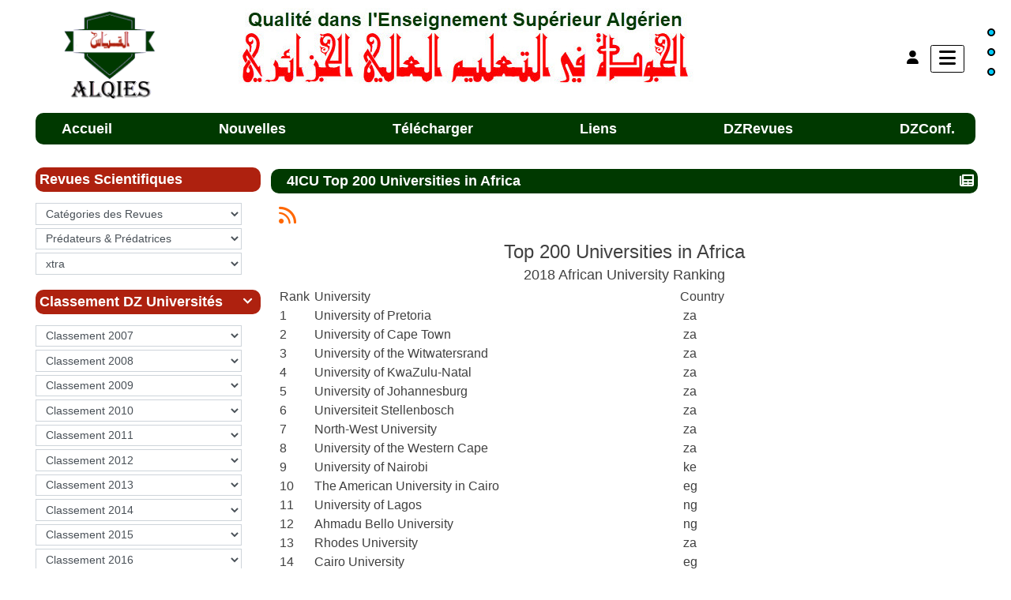

--- FILE ---
content_type: text/html; charset=UTF-8
request_url: http://alqies.online.fr/articles.php?lng=fr&pg=265&tconfig=0
body_size: 85101
content:
<!DOCTYPE html>
<html lang="fr">

  <!--[  GuppY v6.00.16 CeCILL Copyright (C) 2004-2023 by Laurent Duveau - https://www.freeguppy.org/  ]-->
  
<head>
<meta http-equiv="content-type" content="text/html; charset=UTF-8" />
<meta name="application-name" content="ALQIES : Qualité en enseignement supérieur en Algerie" />

<title>ALQIES : Qualité en enseignement supérieur en Algerie</title>

<meta name="description" content="ALQIES : Qualité en enseignement supérieur en Algérie" />
<meta name="generator" content="GuppY CMS" />
<meta name="author" content="Djoudi" />
<meta name="keywords" content="Mahieddine, Djoudi, Université, Poitiers, Qualité en enseignement supérieur, Algérie, Recherche, classement" />
<meta name="viewport" content="width=device-width, initial-scale=1, shrink-to-fit=no">
<meta name="apple-mobile-web-app-capable" content="yes">
<meta name="apple-mobile-web-app-status-bar-style" content="black">
<script>
  var charset = "UTF-8";
  var site0 = "ALQIES : Qualité en enseignement supérieur en Algerie";
  var site3 = "http://alqies.online.fr/";
</script><script src="inc/tarteaucitron/tarteaucitron.js"></script>
<script type="text/javascript">
    tarteaucitron.init({
      "privacyUrl": "articles.php?lng=fr&pg=6320", /* Privacy policy url */

      "hashtag": "#rgpd", /* Open the panel with this hashtag */
      "cookieName": "tarteaucitron", /* Cookie name */

      "orientation": "top", /* Banner position (top - bottom) */
   
      "groupServices": true, /* Group services by category */
                       
      "showAlertSmall": false, /* Show the small banner on bottom right */
      "cookieslist": false, /* Show the cookie list */
                       
      "closePopup": false, /* Show a close X on the banner */

      "showIcon": true, /* Show cookie icon to manage cookies */
      "iconSrc": "", /* Optionnal: URL image */
      "iconPosition": "BottomLeft", /* BottomRight, BottomLeft, TopRight and TopLeft */

      "adblocker": false, /* Show a Warning if an adblocker is detected */
                       
      "DenyAllCta" : true, /* Show the deny all button */
      "AcceptAllCta" : true, /* Show the accept all button when highPrivacy on */
      "highPrivacy": true, /* HIGHLY RECOMMANDED Disable auto consent */
                       
      "handleBrowserDNTRequest": false, /* If Do Not Track == 1, disallow all */

      "removeCredit": false, /* Remove credit link */
      "moreInfoLink": true, /* Show more info link */

      "useExternalCss": false, /* If false, the tarteaucitron.css file will be loaded */
      "useExternalJs": false, /* If false, the tarteaucitron.js file will be loaded */

      //"cookieDomain": ".my-multisite-domaine.fr", /* Shared cookie for multisite */
                      
      "readmoreLink": "", /* Change the default readmore link */

      "mandatory": true, /* Show a message about mandatory cookies */
    });
	
	(tarteaucitron.job = tarteaucitron.job || []).push('youtube');
(tarteaucitron.job = tarteaucitron.job || []).push('youtubeapi');
(tarteaucitron.job = tarteaucitron.job || []).push('twitter');
	
</script>
<link rel="shortcut icon" href="http://alqies.online.fr/favicon.ico">
<link rel="stylesheet" href="https://cdnjs.cloudflare.com/ajax/libs/twitter-bootstrap/4.6.2/css/bootstrap.min.css" 
  integrity="sha512-rt/SrQ4UNIaGfDyEXZtNcyWvQeOq0QLygHluFQcSjaGB04IxWhal71tKuzP6K8eYXYB6vJV4pHkXcmFGGQ1/0w==" crossorigin="anonymous" />
<link rel="stylesheet" href="inc/lang/flags.css" />
<link rel="stylesheet" href="inc/img/avatars/ava-1.css" />
<link rel="stylesheet" href="inc/img/general/forum.css" />
<link rel="stylesheet" href="inc/img/general/general.css" />

<link rel="stylesheet" href="skins/skin6_alqies/style.css" />
<link rel="stylesheet" href="skins/skin6_alqies/bs4style.css" />
<link rel="stylesheet" href="skins/skin6_alqies/styleplus.css" />
<link rel="stylesheet" href="skins/skin6_alqies/mobstyle.css" />
<link rel="stylesheet" href="https://cdnjs.cloudflare.com/ajax/libs/highlight.js/11.3.1/styles/default.min.css" 
  integrity="sha512-3xLMEigMNYLDJLAgaGlDSxpGykyb+nQnJBzbkQy2a0gyVKL2ZpNOPIj1rD8IPFaJbwAgId/atho1+LBpWu5DhA==" crossorigin="anonymous" />
<link rel="stylesheet" href="https://cdnjs.cloudflare.com/ajax/libs/font-awesome/6.1.2/css/all.min.css" 
  integrity="sha512-1sCRPdkRXhBV2PBLUdRb4tMg1w2YPf37qatUFeS7zlBy7jJI8Lf4VHwWfZZfpXtYSLy85pkm9GaYVYMfw5BC1A==" crossorigin="anonymous" />
<link rel="stylesheet" href="https://cdnjs.cloudflare.com/ajax/libs/SocialIcons/1.0.1/soc.min.css" 
  integrity="sha512-PTz/4lAo890ortUEd041dNdebPVxpjxZiTTgW8DXUTIiPZQGXFua9U7izCygP7NqHUDmaDF4F1CswmblvYq4Vw==" crossorigin="anonymous" />
<link rel="stylesheet" href="https://cdnjs.cloudflare.com/ajax/libs/animate.css/4.1.1/animate.min.css" 
  integrity="sha512-c42qTSw/wPZ3/5LBzD+Bw5f7bSF2oxou6wEb+I/lqeaKV5FDIfMvvRp772y4jcJLKuGUOpbJMdg/BTl50fJYAw==" crossorigin="anonymous" />
<link rel="stylesheet" href="inc/unitegallery/css/unite-gallery.css" />

<style media="print"> @import url(inc/print.css); </style>
<link rel="stylesheet" href="inc/csshead/highlight.css" />
<link rel="stylesheet" href="inc/csshead/liquid-slider.css" />
<link rel="stylesheet" href="inc/csshead/menubox.css" />
<script src="inc/hpage.js"></script>
<script src="https://cdnjs.cloudflare.com/ajax/libs/jquery/3.6.0/jquery.min.js" 
  integrity="sha512-894YE6QWD5I59HgZOGReFYm4dnWc1Qt5NtvYSaNcOP+u1T9qYdvdihz0PPSiiqn/+/3e7Jo4EaG7TubfWGUrMQ==" crossorigin="anonymous">
</script>
<script src="https://cdnjs.cloudflare.com/ajax/libs/twitter-bootstrap/4.6.2/js/bootstrap.bundle.min.js" 
	integrity="sha512-igl8WEUuas9k5dtnhKqyyld6TzzRjvMqLC79jkgT3z02FvJyHAuUtyemm/P/jYSne1xwFI06ezQxEwweaiV7VA==" crossorigin="anonymous">
</script>
<script src="https://cdnjs.cloudflare.com/ajax/libs/jquery-migrate/3.4.0/jquery-migrate.min.js" 
  integrity="sha512-QDsjSX1mStBIAnNXx31dyvw4wVdHjonOwrkaIhpiIlzqGUCdsI62MwQtHpJF+Npy2SmSlGSROoNWQCOFpqbsOg==" crossorigin="anonymous">
</script>
<script src="https://cdnjs.cloudflare.com/ajax/libs/jquery-easing/1.4.1/jquery.easing.min.js" 
  integrity="sha512-0QbL0ph8Tc8g5bLhfVzSqxe9GERORsKhIn1IrpxDAgUsbBGz/V7iSav2zzW325XGd1OMLdL4UiqRJj702IeqnQ==" crossorigin="anonymous">
</script>
<script src="https://cdnjs.cloudflare.com/ajax/libs/highlight.js/11.3.1/highlight.min.js" 
  integrity="sha512-Pbb8o120v5/hN/a6LjF4N4Lxou+xYZ0QcVF8J6TWhBbHmctQWd8O6xTDmHpE/91OjPzCk4JRoiJsexHYg4SotQ==" crossorigin="anonymous">
</script>
<script src="https://cdnjs.cloudflare.com/ajax/libs/SocialIcons/1.0.1/soc.min.js" 
  integrity="sha512-eUJ3eP9+avp5kHKhfx5gB0vzLEgMkZiOmZcpVqJmlg9hMMse2SChMOTSDWl6oYGfmYW2N7oO/W6CqpgYBneqKw==" crossorigin="anonymous">
</script>
<script src="https://unpkg.com/bootstrap-show-password@1.2.1/dist/bootstrap-show-password.min.js"></script>

<script src="inc/unitegallery/js/unitegallery.min.js"></script>
<script src="inc/jshead/bootnavbar.js"></script>

<script src="inc/jshead/boxmenu_toggle.js"></script>

<script src="inc/jshead/lytebox_loader.js"></script>

<script>
  $(document).ready(function() {
    $("pre").each(function(i, block) {
      hljs.highlightBlock(block);
    });
    $("pre code").each(function(i, block) {
      hljs.highlightBlock(block);
    });
  });
</script>
<script src="https://cdnjs.cloudflare.com/ajax/libs/jquery-parallax/1.1.3/jquery-parallax-min.js" 
  integrity="sha512-ES/eSqVi/9sgeZfvunOto+gwgFGrD/hzi5UOJFDR1Me8acKSBJIb2Gk0IyKje2ZaX+OovAG2/bRzj/uBcNeesg==" crossorigin="anonymous">
</script>
<script src="https://cdnjs.cloudflare.com/ajax/libs/jquery-scrollTo/2.1.3/jquery.scrollTo.min.js" 
  integrity="sha512-PsJ1f4lw0Jrga4wbDOvdWs9DFl88C1vlcH2VQYqgljHBmzmqtGivUkzRHWx2ZxFlnysKUcROqLeuOpYh9q4YNg==" crossorigin="anonymous">
</script>
<script src="https://cdnjs.cloudflare.com/ajax/libs/jquery-localScroll/2.0.0/jquery.localScroll.min.js" 
  integrity="sha512-x/Viuh5YndnrDISWqrZ6rerGnHccdLv/TW2B+xEGqubrLGCT6LdBGhnQxXo1Q4sXFgO12YeRWDYJkIV41OtOTA==" crossorigin="anonymous">
</script>
<script src="https://cdnjs.cloudflare.com/ajax/libs/JQuery-Snowfall/1.7.4/snowfall.jquery.min.js" 
	integrity="sha512-2lnPnqNBAOffMBUQuPtK4BdPQ44edvBmuJK6fzj/EuAtX/VSW6xkuMrngwyuNkF36IQ+jkllOqLNlZu9PMXh0Q==" crossorigin="anonymous" 
	referrerpolicy="no-referrer"></script>

<script>
  $(document).ready(function(){		
    $("#paranav").localScroll(800);
    $("#slide1").parallax("50%", 0.2, true);
    $("#slide2").parallax("50%", 0.2, true);
    $("#slide3").parallax("50%", 0.2, true);
  })
</script>

<script src="https://cdnjs.cloudflare.com/ajax/libs/jquery.sticky/1.0.4/jquery.sticky.min.js" 
  integrity="sha512-QABeEm/oYtKZVyaO8mQQjePTPplrV8qoT7PrwHDJCBLqZl5UmuPi3APEcWwtTNOiH24psax69XPQtEo5dAkGcA==" crossorigin="anonymous">
</script>

<script>
  $(document).ready(function() {
    $('#T0entrow2').sticky({topSpacing:0,zIndex:1040});
  })
  $(window).scroll(function() {
    if ($('#T0entrow2').css('position') == 'fixed') {
      $('#T0entrow2').addClass('fixed-top-line');
    }
    else {
      $('#T0entrow2').removeClass('fixed-top-line');
    }
  });
</script>

<style>
#returnOnTop {
  bottom: 5%;
  opacity: 1;
}
</style>

<script>
  $(document).ready( function () {
    $('body').append('<div id="returnOnTop" title="Haut">&nbsp;</div>');
    $('#returnOnTop').click( function() {
    $('html,body').animate({scrollTop: 0}, 'slow');
    });
  });
  $(window).scroll(function() {
    if ($(window).scrollTop() < 300)
      $('#returnOnTop').fadeOut();
    else
      $('#returnOnTop').fadeIn();
  });
</script>

<!--[if lte IE 9]>
<script src="https://cdnjs.cloudflare.com/ajax/libs/html5shiv/3.7.3/html5shiv.min.js" 
  integrity="sha256-3Jy/GbSLrg0o9y5Z5n1uw0qxZECH7C6OQpVBgNFYa0g=" crossorigin="anonymous">
</script>
<script src="https://cdnjs.cloudflare.com/ajax/libs/respond.js/1.4.2/respond.min.js" 
  integrity="sha256-g6iAfvZp+nDQ2TdTR/VVKJf3bGro4ub5fvWSWVRi2NE=" crossorigin="anonymous">
</script>
<script src="https://cdnjs.cloudflare.com/ajax/libs/selectivizr/1.0.2/selectivizr-min.js" 
  integrity="sha256-8fF/6nzuSprnSYGykwsQo6r9cT9FZAgN7yTl+4NCozg=" crossorigin="anonymous">
</script>
<![endif]-->

</head>

<body class="m-0 text-center body">
  <a id="z1"></a>

  <script>
    $(document).ready(function(){		
      $("#paranav").localScroll(800);
    })
  </script>

  <ul id="paranav"> <!-- parallax navigator -->
    <li><a href="#z1" title="Haut"></a></li>
    <li><a href="#z2" title="Milieu"></a></li>
    <li><a href="#z3" title="Bas"></a></li>
  </ul>

  <header id="slide1"> <!-- Begin of Total HEADER -->
    <div class="slide_inside">

      <!-- Begin of TOP BOXES -->
      <a id="top"></a>
      <section id="TopBoxes" class="container-fluid mx-auto px-0">
        <style> #T0row1 { max-width: 1200px; } </style>
        <div id="T0entrow1" class="T0entrow1">
          <div id="T0row1" class="row mx-auto px-0 T0row1">
            <div class="col-md-2 mx-0 px-2 wcol3T01">
<div class="T0fb136">
<div class="w-100 px-2 tblbox FB1T136" id="T0tbl1" 
  onmouseover="this.className='w-100 px-2 tblbox FB1T136 tblboxover'" onmouseout="this.className='w-100 px-2 tblbox FB1T136'">
  
<style>
.freebox136 {
  max-height: none;
  overflow: visible;
  background: transparent;
}
</style>
  <div id="box13630" class="w-100 box freebox136"><p style="text-align: center;"><img alt="alqies_logo260.png" src="img/alqies_logo260.png" style="border-width: 0px; border-style: solid; width: 120px; height: 120px;" /></p>
</div>
  <div class="clearfix"></div>
</div>

</div></div>
            <div class="col-md-0 mx-0 px-0 wcol0T01"></div>
            <div class="col-md-7 mx-0 px-2 wcol1T01">
  <div class="logo m-0 p-0 LOT0">
    <a href="http://alqies.online.fr/index.php?lng=fr" title="ALQIES : Qualité en enseignement supérieur en Algerie">
      <img src="img/Alqies_Titre.jpg" alt="ALQIES : Qualité en enseignement supérieur en Algerie" />
    </a>
  </div>
</div>
            <div class="col-md-0 mx-0 px-0 wcol2T01"></div>
            <div class="col-md-3 mx-0 px-2 wcol4T01">
<nav class="w-100 px-2 tblbox SMI SMI10" id="0tbl2" 
  onmouseover="this.className='w-100 px-2 tblbox SMI SMI10 tblboxover'" onmouseout="this.className='w-100 px-2 tblbox SMI SMI10'">
  
<script>
function openNav() {
  document.getElementById("GY_sidenav").style.width = "300px";
  document.getElementById("overlay").style.display = "block";
}
function openConnect() {
  document.getElementById("GY_connect").style.width = "400px";
  document.getElementById("overlay").style.display = "block";
}
function closeNav() {
  document.getElementById("GY_sidenav").style.width = "0";
  document.getElementById("overlay").style.display = "none";
}
function closeConnect() {
  document.getElementById("GY_connect").style.width = "0";
  document.getElementById("overlay").style.display = "none";
}
function gotop() { window.location="#top"; }
function goz2() { window.location="#z2"; }
</script>

<div id="overlay" onclick="closeNav();closeConnect();"></div>
<div class="sidemenu">
  <div class="sideicon rounded px-3 pb-2" onclick="openNav(); gotop();" title="Menu">
    <i class="fas fa-bars align-middle"></i>
  </div>
  
  <div class="sidetexte" onclick="openConnect();gotop();"><i class="fas fa-user" title=""></i></div>
  <div class="sideflag"></div>
</div>
<div class="sidenav" id="GY_sidenav">
  
    <div class="smlogo text-center ml-1 mr-4 mb-2 py-2 font-weight-bold">
      ALQIES : Qualité en enseignement supérieur en Algerie
    </div><div><a class="closebtn" href="javascript:void(0)" onclick="closeNav();"><i class="fas fa-chevron-right"></i></a></div>
    <div class="smopt">
      <ul class="boxmenu">
      <li><a href="index.php?lng=fr&amp;tconfig=0" title="Accueil"><div class="d-inline-block name_home">Accueil</div></a></li>
      <li><a href="news.php?lng=fr&amp;tconfig=0" title="Nouvelles"><div class="d-inline-block name_news">Nouvelles</div></a></li>
      <li><a href="download.php?lng=fr&amp;tconfig=0" title="Télécharger"><div class="d-inline-block name_download">Télécharger</div></a></li>
      <li><a href="links.php?lng=fr&amp;tconfig=0" title="Liens"><div class="d-inline-block name_links">Liens</div></a></li>
      <li><a href="articles.php?lng=fr&pg=262&tconfig=0" title="DZRevues"><div class="d-inline-block name_dzrevu">DZRevues</div></a></li>
      <li><a href="articles.php?lng=fr&pg=257&tconfig=0" title="DZConf."><div class="d-inline-block name_DZConf">DZConf.</div></a></li>
      </ul>
    </div>
</div>
<div class="sideconnect" id="GY_connect">
  <a class="closebtn" href="javascript:void(0)" onclick="closeConnect();"><i class="fas fa-chevron-right"></i></a>
  <div class="tblbox">
    <div class="box text-right m-auto">
<style>
.lblusr i { font-size: 1.7rem; width: 1.85rem; }
.lblusr input, .passwd input { border-radius: 0px; }
.passwd input.texte {
  height: 3.3rem;
  border: thin solid #ced4da;
}
.passwd button i {
  width: 1.85rem;
  height: 2.36rem;
  font-size: 1.6rem;
  padding-top: 4px;
}
.passwd .btn-outline-secondary, #uid-eye .input-group-text {
  background-color: #e9ecef;
  border-color: #ced4da;
  border-radius: 0px;
  border-top-left-radius: 0;
  border-bottom-left-radius: 0;
}
</style>
	  <div class="text-center m-auto">
        <b>Se reconnecter :</b>
        <form 
            name="userin1" 
            action="connect.php?lng=fr&amp;tconfig=0" 
            method="post">
          <input type="hidden" name="connect" value="on"/>
          <input type="hidden" name="uuser" value="old"/>
          <div class="text-center w-100 m-auto" style="max-width: 300px;">
            <div class="lblusr input-group mb-3">
              <div class="input-group-prepend">
                <span class="input-group-text"><i class="far fa-user"></i></span>
              </div>
              <input class="form-control" type="text" name="pseudo" placeholder="Votre nom (ou pseudo) :" value=""/>
            </div>
            <div class="passwd input-group mb-3">
              <input 
                data-toggle="password"
                id="uuid0" 
                class="texte userIdentW form-control" 
                type="password" 
                name="uid" 
                placeholder="Votre mot de passe" 
                value=""
                data-message="" 
              />
            </div>
                  
              <button type="submit" class="btn btn-info btn-lg submitButton" title="Envoyer">Envoyer</button>
          </div>
        </form>
	  </div>
	  <div class="text-center userLostW">
	    <a class="userLostA" href="lostpass.php?lng=fr&amp;tconfig=0">[ Mot de passe perdu ? <i class="far fa-frown"></i> ]</a>
	  </div><br />
    </div>
    <hr />
    <div class="userCount text-left">&nbsp;
	  237542&nbsp;visiteurs<br />&nbsp;
      4&nbsp;visiteurs en ligne<br /><br />
	</div>
    <div class="userList box text-left">&nbsp;<i class="fas fa-users"></i>&nbsp;30 membres
	</div>
    <div class="box text-left connectedList"><b>Connectés :</b></div>
    <div class="box text-center"><b>( personne )</b><br /><i class="far fa-frown" title="Snif !!!"></i></div></div>
</div>
</nav>
</div>
          </div>
        </div>
        <style> #T0row2 { max-width: 1200px; } </style>
        <div id="T0entrow2" class="T0entrow2">
          <div id="T0row2" class="row mx-auto px-0 T0row2">
            <div class="col-md-12 mx-0 px-2 wcol3T02">
<nav class="menuIcons navbar navbar-expand-md navbar-light T0MI">
  <span class="mi-title ml-2">&nbsp;</span>
  <button class="navbar-toggler" type="button" data-toggle="collapse" data-target="#navbarMI" aria-controls="navbarMI" aria-expanded="false" aria-label="Toggle navigation">
    <span class="navbar-toggler-icon"></span>
  </button>
  <div class="collapse navbar-collapse" id="navbarMI">
    <ul class="container-fluid navbar-nav mr-auto">
      
          <li id="menu_home" class="nav-item">
		    
			<a href="index.php?lng=fr&amp;tconfig=0" title="Accueil">
			  <span class="name_home">Accueil</span>
			</a>
		  </li>
          <li id="menu_news" class="nav-item">
		    
			<a href="news.php?lng=fr&amp;tconfig=0" title="Nouvelles">
			  <span class="name_news">Nouvelles</span>
			</a>
		  </li>
          <li id="menu_download" class="nav-item">
		    
			<a href="download.php?lng=fr&amp;tconfig=0" title="Télécharger">
			  <span class="name_download">Télécharger</span>
			</a>
		  </li>
          <li id="menu_links" class="nav-item">
		    
			<a href="links.php?lng=fr&amp;tconfig=0" title="Liens">
			  <span class="name_links">Liens</span>
			</a>
		  </li>
          <li id="menu_dzrevu" class="nav-item">
		    
			<a href="articles.php?lng=fr&pg=262&tconfig=0" title="DZRevues">
			  <span class="name_dzrevu">DZRevues</span>
			</a>
		  </li>
          <li id="menu_DZConf" class="nav-item">
		    
			<a href="articles.php?lng=fr&pg=257&tconfig=0" title="DZConf.">
			  <span class="name_DZConf">DZConf.</span>
			</a>
		  </li>
    </ul>
  </div>
</nav>
</div>
            <div class="col-md-0 mx-0 px-0 wcol0T02"></div>
            <div class="col-md-0 mx-0 px-0 wcol1T02"></div>
            <div class="col-md-0 mx-0 px-0 wcol2T02"></div>
            <div class="col-md-0 mx-0 px-0 wcol4T02"></div>
          </div>
        </div>
      </section> <!-- End of TOP BOXES -->

    </div> <!--.slide_inside-->	 
  </header> <!--#slide1--> <!-- end of Total HEADER -->

<style>.mainoffset0 { padding-top: 20px !important; } </style>

  <!-- Begin of MAIN CONTENT -->
  <a id="z2"></a>
  <main id="slide2" class="mainoffset0">
    <div class="slide_inside">
      <div id="MainContent" class="container-fluid mx-auto px-0">
        <div class="row mx-auto px-0">


        <!-- Begin of LEFT BOXES -->
        <aside id="LeftBoxes" class="col-md-3 mx-0 pl-0 pr-4 a-col">
          <div id="BoxesLeft"> <!-- hauteur des boîtes seules -->
<div class="L0mb94">
    <nav>
      
<style>
  .curtitre { cursor: inherit; }
</style>
<h1 class="w-100 px-2 titrebox TrMNU2L94 curtitre" id="L0titrebox3">Revues Scientifiques</h1>
<div class="w-100 px-2 tblbox MNU2L94" id="L0tblbox3" 
  onmouseover="this.className='w-100 px-2 tblbox MNU2L94 tblboxover'" onmouseout="this.className='w-100 px-2 tblbox MNU2L94'">
  
 <div class="mbtype1">
  <form name="mnu2" method="post">
   <p class="ta-center">
    <select class="form-control" size="1" onchange="if ('' != this.value) { document.mnu2.action=this.value; document.mnu2.submit(); }">
     <option class="categ niv1" value="">Catégories des Revues</option>
     <option class="link niv2" value="articles.php?lng=fr&pg=242&mnuid=94&tconfig=0">&nbsp; &nbsp; Panorama des Catégories</option>
     <option class="link niv2" value="articles.php?lng=fr&pg=76&mnuid=94&tconfig=0">&nbsp; &nbsp; Catégorie A : Clarivate</option>
     <option class="link niv2" value="articles.php?lng=fr&pg=74&mnuid=94&tconfig=0">&nbsp; &nbsp; Catégorie B : Scopus</option>
     <option class="link niv2" value="articles.php?lng=fr&pg=293&mnuid=94&tconfig=0">&nbsp; &nbsp; Catégorie B : ABDC</option>
     <option class="link niv2" value="articles.php?lng=fr&pg=294&mnuid=94&tconfig=0">&nbsp; &nbsp; Catégorie B : AERES</option>
     <option class="link niv2" value="articles.php?lng=fr&pg=297&mnuid=94&tconfig=0">&nbsp; &nbsp; Catégorie B : CNRS</option>
     <option class="link niv2" value="articles.php?lng=fr&pg=301&mnuid=94&tconfig=0">&nbsp; &nbsp; Catégorie B : ERIH</option>
     <option class="link niv2" value="articles.php?lng=fr&pg=303&mnuid=94&tconfig=0">&nbsp; &nbsp; Catégorie B : Financial Times</option>
     <option class="link niv2" value="articles.php?lng=fr&pg=346&mnuid=94&tconfig=0">&nbsp; &nbsp; Revues Nationales</option>
    </select>
    <select class="form-control" size="1" onchange="if ('' != this.value) { document.mnu2.action=this.value; document.mnu2.submit(); }">
     <option class="categ niv1" value="">Prédateurs & Prédatrices</option>
     <option class="link niv2" value="articles.php?lng=fr&pg=387&mnuid=94&tconfig=0">&nbsp; &nbsp; Liste Editeurs prédateurs</option>
     <option class="link niv2" value="articles.php?lng=fr&pg=389&mnuid=94&tconfig=0">&nbsp; &nbsp; Liste Revues prédatrices</option>
     <option class="link niv2" value="articles.php?lng=fr&pg=70&mnuid=94&tconfig=0">&nbsp; &nbsp; Editeurs prédateurs</option>
     <option class="link niv2" value="articles.php?lng=fr&pg=509&mnuid=94&tconfig=0">&nbsp; &nbsp; Revues prédatrices en pdf</option>
     <option class="link niv2" value="articles.php?lng=fr&pg=71&mnuid=94&tconfig=0">&nbsp; &nbsp; Revues prédatrices</option>
    </select>
    <select class="form-control" size="1" onchange="if ('' != this.value) { document.mnu2.action=this.value; document.mnu2.submit(); }">
     <option class="categ niv1" value="">xtra</option>
     <option class="link niv2" value="articles.php?lng=fr&pg=218&mnuid=94&tconfig=0">&nbsp; &nbsp; Ne sont plus Scopus 2021</option>
     <option class="link niv2" value="articles.php?lng=fr&pg=325&mnuid=94&tconfig=0">&nbsp; &nbsp; Scopus & Clarviate arabes</option>
     <option class="link niv2" value="articles.php?lng=fr&pg=216&mnuid=94&tconfig=0">&nbsp; &nbsp; Scopus Informatique</option>
     <option class="link niv2" value="articles.php?lng=fr&pg=73&mnuid=94&tconfig=0">&nbsp; &nbsp; Revues Inderscience</option>
    </select>
   </p>
  </form>
 </div>
</div>
    </nav>
        
</div>
<div class="L0mb91">
    <nav>
      
<style>
  .curtitre { cursor: inherit; }
</style>
<h1 class="w-100 px-2 titrebox TrMNU3L91 curtitre" id="L0titrebox4"><span class="dispArrow" id="ArMNU3L91" title="">&#xe807;</span>Classement DZ Universités</h1>
<div class="w-100 px-2 tblbox MNU3L91" id="L0tblbox4" 
  onmouseover="this.className='w-100 px-2 tblbox MNU3L91 tblboxover'" onmouseout="this.className='w-100 px-2 tblbox MNU3L91'">
  
 <div class="mbtype1">
  <form name="mnu3" method="post">
   <p class="ta-center">
    <select class="form-control" size="1" onchange="if ('' != this.value) { document.mnu3.action=this.value; document.mnu3.submit(); }">
     <option class="categ niv1" value="">Classement 2007</option>
     <option class="link niv2" value="articles.php?lng=fr&pg=2&mnuid=91&tconfig=0">&nbsp; &nbsp; Academic Ranking of World 07&nbsp;</option>
     <option class="link niv2" value="articles.php?lng=fr&pg=3&mnuid=91&tconfig=0">&nbsp; &nbsp; DZ Universités dans TOP 100 Africain 2007&nbsp;</option>
     <option class="link niv2" value="articles.php?lng=fr&pg=4&mnuid=91&tconfig=0">&nbsp; &nbsp; Times Higher World 2007&nbsp;</option>
     <option class="link niv2" value="articles.php?lng=fr&pg=22&mnuid=91&tconfig=0">&nbsp; &nbsp; Top 100 Afrique&nbsp;</option>
    </select>
    <select class="form-control" size="1" onchange="if ('' != this.value) { document.mnu3.action=this.value; document.mnu3.submit(); }">
     <option class="categ niv1" value="">Classement 2008</option>
     <option class="link niv2" value="articles.php?lng=fr&pg=13&mnuid=91&tconfig=0">&nbsp; &nbsp; DZ Universités dans Top 100 Afrique&nbsp;</option>
     <option class="link niv2" value="articles.php?lng=fr&pg=14&mnuid=91&tconfig=0">&nbsp; &nbsp; Top 100 Afrique&nbsp;</option>
     <option class="link niv2" value="articles.php?lng=fr&pg=15&mnuid=91&tconfig=0">&nbsp; &nbsp; Top 100 Monde Arabe&nbsp;</option>
     <option class="link niv2" value="articles.php?lng=fr&pg=16&mnuid=91&tconfig=0">&nbsp; &nbsp; Top 100 Monde Arabe&nbsp;</option>
     <option class="link niv2" value="articles.php?lng=fr&pg=12&mnuid=91&tconfig=0">&nbsp; &nbsp; Classement PageRank & Alexa&nbsp;</option>
    </select>
    <select class="form-control" size="1" onchange="if ('' != this.value) { document.mnu3.action=this.value; document.mnu3.submit(); }">
     <option class="categ niv1" value="">Classement 2009</option>
     <option class="link niv2" value="articles.php?lng=fr&pg=28&mnuid=91&tconfig=0">&nbsp; &nbsp; Dz Universites in Top 100 Afrique&nbsp;</option>
     <option class="link niv2" value="articles.php?lng=fr&pg=21&mnuid=91&tconfig=0">&nbsp; &nbsp; Top 100 Afrique&nbsp;</option>
     <option class="link niv2" value="articles.php?lng=fr&pg=20&mnuid=91&tconfig=0">&nbsp; &nbsp; Top 100 Monde Arabe&nbsp;</option>
    </select>
    <select class="form-control" size="1" onchange="if ('' != this.value) { document.mnu3.action=this.value; document.mnu3.submit(); }">
     <option class="categ niv1" value="">Classement 2010</option>
     <option class="link niv2" value="articles.php?lng=fr&pg=31&mnuid=91&tconfig=0">&nbsp; &nbsp; Janvier : Universités Algériennes&nbsp;</option>
     <option class="link niv2" value="articles.php?lng=fr&pg=33&mnuid=91&tconfig=0">&nbsp; &nbsp; Détail : Universités Algériennes&nbsp;</option>
     <option class="link niv2" value="articles.php?lng=fr&pg=30&mnuid=91&tconfig=0">&nbsp; &nbsp; Webometrics Top 100 Afrique&nbsp;</option>
     <option class="link niv2" value="articles.php?lng=fr&pg=29&mnuid=91&tconfig=0">&nbsp; &nbsp; Webometrics Top 100 Monde Arabe&nbsp;</option>
     <option class="link niv2" value="articles.php?lng=fr&pg=19&mnuid=91&tconfig=0">&nbsp; &nbsp; Juillet : Universités Algériennes&nbsp;</option>
    </select>
    <select class="form-control" size="1" onchange="if ('' != this.value) { document.mnu3.action=this.value; document.mnu3.submit(); }">
     <option class="categ niv1" value="">Classement 2011</option>
     <option class="link niv2" value="articles.php?lng=fr&pg=25&mnuid=91&tconfig=0">&nbsp; &nbsp; Janvier : Universités Algériennes&nbsp;</option>
     <option class="link niv2" value="articles.php?lng=fr&pg=26&mnuid=91&tconfig=0">&nbsp; &nbsp; Webometrics Top 100 Afrique&nbsp;</option>
     <option class="link niv2" value="articles.php?lng=fr&pg=27&mnuid=91&tconfig=0">&nbsp; &nbsp; Webometrics Top 100 Monde Arabe&nbsp;</option>
    </select>
    <select class="form-control" size="1" onchange="if ('' != this.value) { document.mnu3.action=this.value; document.mnu3.submit(); }">
     <option class="categ niv1" value="">Classement 2012</option>
     <option class="link niv2" value="articles.php?lng=fr&pg=32&mnuid=91&tconfig=0">&nbsp; &nbsp; Janvier : Universités Algériennes&nbsp;</option>
    </select>
    <select class="form-control" size="1" onchange="if ('' != this.value) { document.mnu3.action=this.value; document.mnu3.submit(); }">
     <option class="categ niv1" value="">Classement 2013</option>
     <option class="link niv2" value="articles.php?lng=fr&pg=23&mnuid=91&tconfig=0">&nbsp; &nbsp; Janvier : Universités Algériennes&nbsp;</option>
     <option class="link niv2" value="articles.php?lng=fr&pg=24&mnuid=91&tconfig=0">&nbsp; &nbsp; 4ICU University Web Ranking 2013&nbsp;</option>
    </select>
    <select class="form-control" size="1" onchange="if ('' != this.value) { document.mnu3.action=this.value; document.mnu3.submit(); }">
     <option class="categ niv1" value="">Classement 2014</option>
     <option class="link niv2" value="articles.php?lng=fr&pg=9&mnuid=91&tconfig=0">&nbsp; &nbsp; Janvier : Universités Algériennes&nbsp;</option>
     <option class="link niv2" value="articles.php?lng=fr&pg=11&mnuid=91&tconfig=0">&nbsp; &nbsp; Janvier : Top 100 Afrique&nbsp;</option>
     <option class="link niv2" value="articles.php?lng=fr&pg=10&mnuid=91&tconfig=0">&nbsp; &nbsp; Janvier : Top 100 Monde Arabe&nbsp;</option>
     <option class="link niv2" value="articles.php?lng=fr&pg=86&mnuid=91&tconfig=0">&nbsp; &nbsp;  Top 100 Afrique&nbsp;</option>
    </select>
    <select class="form-control" size="1" onchange="if ('' != this.value) { document.mnu3.action=this.value; document.mnu3.submit(); }">
     <option class="categ niv1" value="">Classement 2015</option>
     <option class="link niv2" value="articles.php?lng=fr&pg=87&mnuid=91&tconfig=0">&nbsp; &nbsp; Janvier : Top 100 Afrique&nbsp;</option>
     <option class="link niv2" value="articles.php?lng=fr&pg=88&mnuid=91&tconfig=0">&nbsp; &nbsp; 4ICU: Top 100 Afrique&nbsp;</option>
     <option class="link niv2" value="articles.php?lng=fr&pg=173&mnuid=91&tconfig=0">&nbsp; &nbsp; URAP Top universities in Algeria 2015&nbsp;</option>
     <option class="link niv2" value="articles.php?lng=fr&pg=175&mnuid=91&tconfig=0">&nbsp; &nbsp; classement&nbsp;</option>
    </select>
    <select class="form-control" size="1" onchange="if ('' != this.value) { document.mnu3.action=this.value; document.mnu3.submit(); }">
     <option class="categ niv1" value="">Classement 2016</option>
     <option class="link niv2" value="articles.php?lng=fr&pg=162&mnuid=91&tconfig=0">&nbsp; &nbsp; 01/2016 TOP 100 Afrique&nbsp;</option>
     <option class="link niv2" value="articles.php?lng=fr&pg=164&mnuid=91&tconfig=0">&nbsp; &nbsp; 01/2016 TOP 100 Arab&nbsp;</option>
     <option class="link niv2" value="articles.php?lng=fr&pg=166&mnuid=91&tconfig=0">&nbsp; &nbsp; 01/2016 TOP 100 Nord Afric&nbsp;</option>
     <option class="link niv2" value="articles.php?lng=fr&pg=160&mnuid=91&tconfig=0">&nbsp; &nbsp; 01/2016 Webmetrics Top Algeria&nbsp;</option>
     <option class="link niv2" value="articles.php?lng=fr&pg=183&mnuid=91&tconfig=0">&nbsp; &nbsp; 06/2016 TOP 100 Afrique&nbsp;</option>
     <option class="link niv2" value="articles.php?lng=fr&pg=185&mnuid=91&tconfig=0">&nbsp; &nbsp; 06/2016 TOP 100 Arab&nbsp;</option>
     <option class="link niv2" value="articles.php?lng=fr&pg=187&mnuid=91&tconfig=0">&nbsp; &nbsp; 06/2016 TOP 100 Nord Afric&nbsp;</option>
     <option class="link niv2" value="articles.php?lng=fr&pg=181&mnuid=91&tconfig=0">&nbsp; &nbsp; 06/2016 Webmetrics Top Algeria&nbsp;</option>
     <option class="link niv2" value="articles.php?lng=fr&pg=195&mnuid=91&tconfig=0">&nbsp; &nbsp; 10/2016 TFE Times Top Algeria&nbsp;</option>
     <option class="link niv2" value="articles.php?lng=fr&pg=190&mnuid=91&tconfig=0">&nbsp; &nbsp; 2017 US News Best Arab Region Universities&nbsp;</option>
     <option class="link niv2" value="articles.php?lng=fr&pg=177&mnuid=91&tconfig=0">&nbsp; &nbsp; 4ICU University Web Ranking 2016&nbsp;</option>
    </select>
    <select class="form-control" size="1" onchange="if ('' != this.value) { document.mnu3.action=this.value; document.mnu3.submit(); }">
     <option class="categ niv1" value="">Classement 2017</option>
     <option class="link niv2" value="articles.php?lng=fr&pg=210&mnuid=91&tconfig=0">&nbsp; &nbsp; 01/2017 TOP 100 Afrique&nbsp;</option>
     <option class="link niv2" value="articles.php?lng=fr&pg=209&mnuid=91&tconfig=0">&nbsp; &nbsp; 01/2017 TOP 100 Arab&nbsp;</option>
     <option class="link niv2" value="articles.php?lng=fr&pg=212&mnuid=91&tconfig=0">&nbsp; &nbsp; 01/2017 TOP 100 Nord Afric&nbsp;</option>
     <option class="link niv2" value="articles.php?lng=fr&pg=207&mnuid=91&tconfig=0">&nbsp; &nbsp; 01/2017 Webmetrics Top Algeria&nbsp;</option>
     <option class="link niv2" value="articles.php?lng=fr&pg=229&mnuid=91&tconfig=0">&nbsp; &nbsp; 4ICU DZ University Ranking 2017&nbsp;</option>
     <option class="link niv2" value="articles.php?lng=fr&pg=233&mnuid=91&tconfig=0">&nbsp; &nbsp; QS University Rankings: Arab Region 2018&nbsp;</option>
    </select>
    <select class="form-control" size="1" onchange="if ('' != this.value) { document.mnu3.action=this.value; document.mnu3.submit(); }">
     <option class="categ niv1" value="">Classement 2018</option>
     <option class="link niv2" value="articles.php?lng=fr&pg=259&mnuid=91&tconfig=0">&nbsp; &nbsp; 01/2018 Webometrics TOP Algeria&nbsp;</option>
     <option class="link niv2" value="articles.php?lng=fr&pg=314&mnuid=91&tconfig=0">&nbsp; &nbsp; Algeria Scimago Rankings 2018&nbsp;</option>
     <option class="link niv2" value="articles.php?lng=fr&pg=308&mnuid=91&tconfig=0">&nbsp; &nbsp; QS University Rankings: Afric Region 2019&nbsp;</option>
     <option class="link niv2" value="articles.php?lng=fr&pg=267&mnuid=91&tconfig=0">&nbsp; &nbsp; 4ICU Top 200 Arab Universities&nbsp;</option>
     <option class="link niv2" value="articles.php?lng=fr&pg=265&mnuid=91&tconfig=0">&nbsp; &nbsp; 4ICU Top 200 Universities in Africa&nbsp;</option>
     <option class="link niv2" value="articles.php?lng=fr&pg=269&mnuid=91&tconfig=0">&nbsp; &nbsp; 4ICU Top Algerian Universities&nbsp;</option>
    </select>
    <select class="form-control" size="1" onchange="if ('' != this.value) { document.mnu3.action=this.value; document.mnu3.submit(); }">
     <option class="categ niv1" value="">Classement 2019</option>
     <option class="link niv2" value="articles.php?lng=fr&pg=335&mnuid=91&tconfig=0">&nbsp; &nbsp; TOP 100 Africa&nbsp;</option>
     <option class="link niv2" value="articles.php?lng=fr&pg=320&mnuid=91&tconfig=0">&nbsp; &nbsp; THE DZ Ranking 2019&nbsp;</option>
     <option class="link niv2" value="articles.php?lng=fr&pg=329&mnuid=91&tconfig=0">&nbsp; &nbsp; UniRank Top 200 Universities in Africa&nbsp;</option>
     <option class="link niv2" value="articles.php?lng=fr&pg=327&mnuid=91&tconfig=0">&nbsp; &nbsp; UniRank Top 200 Universities in Arab World&nbsp;</option>
     <option class="link niv2" value="articles.php?lng=fr&pg=331&mnuid=91&tconfig=0">&nbsp; &nbsp; UniRank Top Universities in Algeria&nbsp;</option>
     <option class="link niv2" value="articles.php?lng=fr&pg=341&mnuid=91&tconfig=0">&nbsp; &nbsp;  July Webometrics Top Algeria&nbsp;</option>
     <option class="link niv2" value="articles.php?lng=fr&pg=339&mnuid=91&tconfig=0">&nbsp; &nbsp; Top 100 Arab World&nbsp;</option>
     <option class="link niv2" value="articles.php?lng=fr&pg=337&mnuid=91&tconfig=0">&nbsp; &nbsp; Top 100 North Africa&nbsp;</option>
    </select>
    <select class="form-control" size="1" onchange="if ('' != this.value) { document.mnu3.action=this.value; document.mnu3.submit(); }">
     <option class="categ niv1" value="">Classement 2020</option>
     <option class="link niv2" value="articles.php?lng=fr&pg=354&mnuid=91&tconfig=0">&nbsp; &nbsp; Jan Webometrics Top 100 Arab World&nbsp;</option>
     <option class="link niv2" value="articles.php?lng=fr&pg=356&mnuid=91&tconfig=0">&nbsp; &nbsp; Jan Webometrics Top Algeria&nbsp;</option>
     <option class="link niv2" value="articles.php?lng=fr&pg=352&mnuid=91&tconfig=0">&nbsp; &nbsp; Jan Webometrics TOP 100 Africa&nbsp;</option>
     <option class="link niv2" value="articles.php?lng=fr&pg=372&mnuid=91&tconfig=0">&nbsp; &nbsp; July  Webometrics Top Algeria&nbsp;</option>
     <option class="link niv2" value="articles.php?lng=fr&pg=374&mnuid=91&tconfig=0">&nbsp; &nbsp; July Webometrics TOP 100 Africa&nbsp;</option>
     <option class="link niv2" value="articles.php?lng=fr&pg=376&mnuid=91&tconfig=0">&nbsp; &nbsp; July Webometrics TOP 100 Arab World&nbsp;</option>
    </select>
    <select class="form-control" size="1" onchange="if ('' != this.value) { document.mnu3.action=this.value; document.mnu3.submit(); }">
     <option class="categ niv1" value="">Classement 2021</option>
     <option class="link niv2" value="articles.php?lng=fr&pg=413&mnuid=91&tconfig=0">&nbsp; &nbsp; Classement SIMAGO 2021&nbsp;</option>
     <option class="link niv2" value="articles.php?lng=fr&pg=415&mnuid=91&tconfig=0">&nbsp; &nbsp; Webometrics Top 100 Africain&nbsp;</option>
     <option class="link niv2" value="articles.php?lng=fr&pg=417&mnuid=91&tconfig=0">&nbsp; &nbsp; Webometrics Top 18 Africain&nbsp;</option>
     <option class="link niv2" value="articles.php?lng=fr&pg=419&mnuid=91&tconfig=0">&nbsp; &nbsp; Webometrics Top 6  Algérie&nbsp;</option>
     <option class="link niv2" value="articles.php?lng=fr&pg=421&mnuid=91&tconfig=0">&nbsp; &nbsp; Top 22 Africain 2020 2021 Quacquarelli Symonds&nbsp;</option>
     <option class="link niv2" value="articles.php?lng=fr&pg=423&mnuid=91&tconfig=0">&nbsp; &nbsp; Top 10 Africain 2021n Times&nbsp;</option>
     <option class="link niv2" value="articles.php?lng=fr&pg=411&mnuid=91&tconfig=0">&nbsp; &nbsp; Countries arranged by Number of Universities&nbsp;</option>
    </select>
    <select class="form-control" size="1" onchange="if ('' != this.value) { document.mnu3.action=this.value; document.mnu3.submit(); }">
     <option class="categ niv1" value="">Classement 2022</option>
     <option class="link niv2" value="articles.php?lng=fr&pg=427&mnuid=91&tconfig=0">&nbsp; &nbsp; Webometrics 2022 Top Algeria&nbsp;</option>
     <option class="link niv2" value="articles.php?lng=fr&pg=425&mnuid=91&tconfig=0">&nbsp; &nbsp; Webometrics 2022 Top 100 Africain&nbsp;</option>
     <option class="link niv2" value="articles.php?lng=fr&pg=429&mnuid=91&tconfig=0">&nbsp; &nbsp; 4ICU 2022 Top Algeria&nbsp;</option>
     <option class="link niv2" value="articles.php?lng=fr&pg=431&mnuid=91&tconfig=0">&nbsp; &nbsp;  US News & World Report 2022 Top Africain&nbsp;</option>
     <option class="link niv2" value="articles.php?lng=fr&pg=433&mnuid=91&tconfig=0">&nbsp; &nbsp; Top 30 Africain 2021 2022 Quacquarelli Symonds&nbsp;</option>
    </select>
    <select class="form-control" size="1" onchange="if ('' != this.value) { document.mnu3.action=this.value; document.mnu3.submit(); }">
     <option class="categ niv1" value="">Classement 2023</option>
     <option class="link niv2" value="articles.php?lng=fr&pg=475&mnuid=91&tconfig=0">&nbsp; &nbsp; Webometrics 2023 Top Algeria&nbsp;</option>
     <option class="link niv2" value="articles.php?lng=fr&pg=477&mnuid=91&tconfig=0">&nbsp; &nbsp; Webometrics 2023 Top 100 Afric&nbsp;</option>
     <option class="link niv2" value="articles.php?lng=fr&pg=479&mnuid=91&tconfig=0">&nbsp; &nbsp; Webometrics 2023 Top 100 Arab&nbsp;</option>
     <option class="link niv2" value="articles.php?lng=fr&pg=462&mnuid=91&tconfig=0">&nbsp; &nbsp; AD Scientific Index 2023 DZ&nbsp;</option>
     <option class="link niv2" value="articles.php?lng=fr&pg=436&mnuid=91&tconfig=0">&nbsp; &nbsp; AD Algeria University Rankings 2023&nbsp;</option>
     <option class="link niv2" value="articles.php?lng=fr&pg=438&mnuid=91&tconfig=0">&nbsp; &nbsp; THE 2023 : Times Higher Education&nbsp;</option>
    </select>
    <select class="form-control" size="1" onchange="if ('' != this.value) { document.mnu3.action=this.value; document.mnu3.submit(); }">
     <option class="categ niv1" value="">Classement 2024</option>
     <option class="link niv2" value="articles.php?lng=fr&pg=507&mnuid=91&tconfig=0">&nbsp; &nbsp; Scimago 2024 Univ DZ&nbsp;</option>
    </select>
    <select class="form-control" size="1" onchange="if ('' != this.value) { document.mnu3.action=this.value; document.mnu3.submit(); }">
     <option class="categ niv1" value="">Classement 2025</option>
     <option class="link niv2" value="articles.php?lng=fr&pg=512&mnuid=91&tconfig=0">&nbsp; &nbsp; THE 2025 : Times Higher Education&nbsp;</option>
     <option class="link niv2" value="articles.php?lng=fr&pg=516&mnuid=91&tconfig=0">&nbsp; &nbsp; UNIRANK 2025 Algerian University Ranking&nbsp;</option>
     <option class="link niv2" value="articles.php?lng=fr&pg=518&mnuid=91&tconfig=0">&nbsp; &nbsp; UNIRANK 2025 Top 200 Universities in Africa&nbsp;</option>
     <option class="link niv2" value="articles.php?lng=fr&pg=514&mnuid=91&tconfig=0">&nbsp; &nbsp; THE Impact 2025&nbsp;</option>
     <option class="link niv2" value="articles.php?lng=fr&pg=520&mnuid=91&tconfig=0">&nbsp; &nbsp; universityguru Classement des universités algériennes&nbsp;</option>
     <option class="link niv2" value="articles.php?lng=fr&pg=522&mnuid=91&tconfig=0">&nbsp; &nbsp; USNews Best Global Universities Algeria 2025&nbsp;</option>
    </select>
   </p>
  </form>
 </div>
</div>
    </nav>
        
</div>
<div class="L0mb93">
    <nav>
      
<style>
  .curtitre { cursor: inherit; }
</style>
<h1 class="w-100 px-2 titrebox TrMNU4L93 curtitre" id="L0titrebox5">Réglementation</h1>
<div class="w-100 px-2 tblbox MNU4L93" id="L0tblbox5" 
  onmouseover="this.className='w-100 px-2 tblbox MNU4L93 tblboxover'" onmouseout="this.className='w-100 px-2 tblbox MNU4L93'">
  
 <div class="mbtype3">
  <ul class="item">
   <li class="link item niv1">&nbsp; <a href="articles.php?lng=fr&amp;pg=391&amp;mnuid=93&amp;tconfig=0" title="Prof: Critères recevabilité"><!-- 40 -->Prof: Critères recevabilité</a>
   </li>
   <li class="link item niv1">&nbsp; <a href="articles.php?lng=fr&amp;pg=344&amp;mnuid=93&amp;tconfig=0" title="Habilitation universitaire"><!-- 50 -->Habilitation universitaire</a>
   </li>
  </ul>
 </div>
</div>
    </nav>
        
</div>
<div class="L0mb92">
    <nav>
      
<style>
  .curtitre { cursor: inherit; }
</style>
<h1 class="w-100 px-2 titrebox TrMNU5L92 curtitre" id="L0titrebox6"><span class="dispArrow" id="ArMNU5L92" title="">&#xe807;</span>Publications</h1>
<div class="w-100 px-2 tblbox MNU5L92" id="L0tblbox6" 
  onmouseover="this.className='w-100 px-2 tblbox MNU5L92 tblboxover'" onmouseout="this.className='w-100 px-2 tblbox MNU5L92'">
  
 <div class="mbtype0">
  <ul class="item">
   <li>
    <div>
     <p class="rubr font-weight-bold categ niv1"><!-- 10-->Presse</p>
     <ul class="item">
      <li class="link item niv2">&nbsp; <a href="articles.php?lng=fr&amp;pg=151&amp;mnuid=92&amp;tconfig=0" title="Professeurs faussaires">Professeurs faussaires&nbsp;</a>
      </li>
      <li class="link item niv2">&nbsp; <a href="articles.php?lng=fr&amp;pg=143&amp;mnuid=92&amp;tconfig=0" title="البحث العلمي‮ ‬والرداءة العلمية 1">البحث العلمي‮ ‬والرداءة العلمية 1&nbsp;</a>
      </li>
      <li class="link item niv2">&nbsp; <a href="articles.php?lng=fr&amp;pg=144&amp;mnuid=92&amp;tconfig=0" title="البحث العلمي‮ ‬والرداءة العلمية 2">البحث العلمي‮ ‬والرداءة العلمية 2&nbsp;</a>
      </li>
      <li class="link item niv2">&nbsp; <a href="articles.php?lng=fr&amp;pg=41&amp;mnuid=92&amp;tconfig=0" title="حول النشر العلمي والجامعي">حول النشر العلمي والجامعي&nbsp;</a>
      </li>
     </ul>
    </div>
   </li>
  </ul>
 </div>
</div>
    </nav>
        
</div>
<div class="L0CNT">
  
    <div>
      
<h1 class="titrebox TrCNT1L0" id="L0titrebox7" 
  onclick="var div=getElementById('L0tblbox7'); 
  if (div.style.display == 'none') { montre('L0tblbox7'); getElementById('ArCNT1L0').innerHTML = '&#xe808;'; } 
  else { cache('L0tblbox7'); getElementById('ArCNT1L0').innerHTML = '&#xe807;'; }"><span class="dispArrow" id="ArCNT1L0" title="">&#xe808;</span>Visites
</h1>
<div class="w-100 px-2 tblbox CNT1L0" id="L0tblbox7" 
  onmouseover="this.className='w-100 px-2 tblbox CNT1L0 tblboxover'" onmouseout="this.className='w-100 px-2 tblbox CNT1L0'">
  
<p class="box text-left">&nbsp;237542&nbsp;visiteurs
</p>
<p class="box text-left">&nbsp;4&nbsp;visiteurs en ligne
</p>
</div><script>montre('L0tblbox7');</script>
    </div>
        
</div>
          </div>
        </aside>  <!-- End of LEFT_BOXES -->
        
        <!-- Begin CENTER BOXES -->
        <section id="CenterBoxes" class="col-md-9 mx-auto px-1">
          <div id="BoxesCenter" class="row mx-0 px-0"> <!-- hauteur des boîtes seules -->
            <div class="col-12 mx-0 px-0">
<!-- Begin of Main Article -->
<article>
<h1 class="titre TrART0"><a href="http://alqies.online.fr/articles.php?lng=fr&amp;pg=265&amp;tconfig=0" title="Lien permanent"><i class="fas fa-newspaper float-right"></i><!-- 201803 -->4ICU Top 200 Universities in Africa</a></h1>
<div class="tbl" onmouseout="this.className = 'tbl'" onmouseover="this.className = 'tbl tblover'">
    <style>
      .overpop { padding-top: 20px; }
    </style>
    <script>
      $(document).ready(function(){
        $('.rssArt').popover({
          title:"RSS",
          content:"Cet article est disponible en format standard RSS pour publication sur votre site web : <br /><b> http://alqies.online.fr/data/fr-articles.xml</b>",
          trigger:"hover",
          placement:"auto",
          offset:"0 10 10 10",
          html:true
        });
      });
    </script>
    <div class="overpop pt-1 pl-2 pb-5">
      <a href="newsrss.php?lng=fr&url=arts&tconfig=0" class="rssArt float-left">
        <i class="fas fa-rss"></i>
      </a>
    </div>
    <a id="art265"></a>
    <style>
    .contentArt2 {
      height: auto;
      overflow: visible;
    }
    </style>
    <div id="texte30" class="pt-4 contentArt">
      <div class="contentArt2">
        <h1 style="text-align: center;">Top 200 Universities in Africa</h1>

<h2 style="text-align: center;">2018 African University Ranking</h2>

<table border="0" cellpadding="0" cellspacing="0" width="587">
	<tbody>
		<tr height="22">
			<td height="22" width="44">Rank</td>
			<td width="463">University</td>
			<td width="80">Country</td>
		</tr>
		<tr height="20">
			<td height="20">1</td>
			<td>University of Pretoria</td>
			<td>&nbsp;za</td>
		</tr>
		<tr height="20">
			<td height="20">2</td>
			<td>University of Cape Town</td>
			<td>&nbsp;za</td>
		</tr>
		<tr height="20">
			<td height="20">3</td>
			<td>University of the Witwatersrand</td>
			<td>&nbsp;za</td>
		</tr>
		<tr height="20">
			<td height="20">4</td>
			<td>University of KwaZulu-Natal</td>
			<td>&nbsp;za</td>
		</tr>
		<tr height="20">
			<td height="20">5</td>
			<td>University of Johannesburg</td>
			<td>&nbsp;za</td>
		</tr>
		<tr height="20">
			<td height="20">6</td>
			<td>Universiteit Stellenbosch</td>
			<td>&nbsp;za</td>
		</tr>
		<tr height="20">
			<td height="20">7</td>
			<td>North-West University</td>
			<td>&nbsp;za</td>
		</tr>
		<tr height="20">
			<td height="20">8</td>
			<td>University of the Western Cape</td>
			<td>&nbsp;za</td>
		</tr>
		<tr height="20">
			<td height="20">9</td>
			<td>University of Nairobi</td>
			<td>&nbsp;ke</td>
		</tr>
		<tr height="20">
			<td height="20">10</td>
			<td>The American University in Cairo</td>
			<td>&nbsp;eg</td>
		</tr>
		<tr height="20">
			<td height="20">11</td>
			<td>University of Lagos</td>
			<td>&nbsp;ng</td>
		</tr>
		<tr height="20">
			<td height="20">12</td>
			<td>Ahmadu Bello University</td>
			<td>&nbsp;ng</td>
		</tr>
		<tr height="20">
			<td height="20">13</td>
			<td>Rhodes University</td>
			<td>&nbsp;za</td>
		</tr>
		<tr height="20">
			<td height="20">14</td>
			<td>Cairo University</td>
			<td>&nbsp;eg</td>
		</tr>
		<tr height="20">
			<td height="20">15</td>
			<td>University of Ibadan</td>
			<td>&nbsp;ng</td>
		</tr>
		<tr height="20">
			<td height="20">16</td>
			<td>Universiteit van die Vrystaat</td>
			<td>&nbsp;za</td>
		</tr>
		<tr height="20">
			<td height="20">17</td>
			<td>Universidade Eduardo Mondlane</td>
			<td>&nbsp;mz</td>
		</tr>
		<tr height="20">
			<td height="20">18</td>
			<td>Cape Peninsula University of Technology</td>
			<td>&nbsp;za</td>
		</tr>
		<tr height="20">
			<td height="20">19</td>
			<td>University of Khartoum</td>
			<td>&nbsp;sd</td>
		</tr>
		<tr height="20">
			<td height="20">20</td>
			<td>University of Nigeria</td>
			<td>&nbsp;ng</td>
		</tr>
		<tr height="20">
			<td height="20">21</td>
			<td>Nelson Mandela Metropolitan University</td>
			<td>&nbsp;za</td>
		</tr>
		<tr height="20">
			<td height="20">22</td>
			<td>Addis Ababa University</td>
			<td>&nbsp;et</td>
		</tr>
		<tr height="20">
			<td height="20">23</td>
			<td>University of Fort Hare</td>
			<td>&nbsp;za</td>
		</tr>
		<tr height="20">
			<td height="20">24</td>
			<td>University of Ilorin</td>
			<td>&nbsp;ng</td>
		</tr>
		<tr height="20">
			<td height="20">25</td>
			<td>Tshwane University of Technology</td>
			<td>&nbsp;za</td>
		</tr>
		<tr height="20">
			<td height="20">26</td>
			<td>Durban University of Technology</td>
			<td>&nbsp;za</td>
		</tr>
		<tr height="20">
			<td height="20">27</td>
			<td>Mansoura University</td>
			<td>&nbsp;eg</td>
		</tr>
		<tr height="20">
			<td height="20">28</td>
			<td>Jimma University</td>
			<td>&nbsp;et</td>
		</tr>
		<tr height="20">
			<td height="20">29</td>
			<td>University of Namibia</td>
			<td>&nbsp;na</td>
		</tr>
		<tr height="20">
			<td height="20">30</td>
			<td>The German University in Cairo</td>
			<td>&nbsp;eg</td>
		</tr>
		<tr height="20">
			<td height="20">31</td>
			<td>Makerere University</td>
			<td>&nbsp;ug</td>
		</tr>
		<tr height="20">
			<td height="20">32</td>
			<td>Obafemi Awolowo University</td>
			<td>&nbsp;ng</td>
		</tr>
		<tr height="20">
			<td height="20">33</td>
			<td>Namibia University of Science and Technology</td>
			<td>&nbsp;na</td>
		</tr>
		<tr height="20">
			<td height="20">34</td>
			<td>Kenyatta University</td>
			<td>&nbsp;ke</td>
		</tr>
		<tr height="20">
			<td height="20">35</td>
			<td>University of Ghana</td>
			<td>&nbsp;gh</td>
		</tr>
		<tr height="20">
			<td height="20">36</td>
			<td>University of Dar es Salaam</td>
			<td>&nbsp;tz</td>
		</tr>
		<tr height="20">
			<td height="20">37</td>
			<td>Université de la Reunion</td>
			<td>&nbsp;re</td>
		</tr>
		<tr height="20">
			<td height="20">38</td>
			<td>University of Botswana</td>
			<td>&nbsp;bw</td>
		</tr>
		<tr height="20">
			<td height="20">39</td>
			<td>Université Kasdi Merbah de Ouargla</td>
			<td>&nbsp;dz</td>
		</tr>
		<tr height="20">
			<td height="20">40</td>
			<td>Universidade Católica de Angola</td>
			<td>&nbsp;ao</td>
		</tr>
		<tr height="20">
			<td height="20">41</td>
			<td>Kwame Nkrumah University of Science and Technology</td>
			<td>&nbsp;gh</td>
		</tr>
		<tr height="20">
			<td height="20">42</td>
			<td>Alexandria University</td>
			<td>&nbsp;eg</td>
		</tr>
		<tr height="20">
			<td height="20">43</td>
			<td>Central University of Technology</td>
			<td>&nbsp;za</td>
		</tr>
		<tr height="20">
			<td height="20">44</td>
			<td>Sudan University of Science and Technology</td>
			<td>&nbsp;sd</td>
		</tr>
		<tr height="20">
			<td height="20">45</td>
			<td>Université Mohammed V</td>
			<td>&nbsp;ma</td>
		</tr>
		<tr height="20">
			<td height="20">46</td>
			<td>Ain Shams University</td>
			<td>&nbsp;eg</td>
		</tr>
		<tr height="20">
			<td height="20">47</td>
			<td>Université Abou Bekr Belkaid Tlemcen</td>
			<td>&nbsp;dz</td>
		</tr>
		<tr height="20">
			<td height="20">48</td>
			<td>Université Cheikh Anta Diop</td>
			<td>&nbsp;sn</td>
		</tr>
		<tr height="20">
			<td height="20">49</td>
			<td>Université Mohamed Khider de Biskra</td>
			<td>&nbsp;dz</td>
		</tr>
		<tr height="20">
			<td height="20">50</td>
			<td>Federal University of Technology, Minna</td>
			<td>&nbsp;ng</td>
		</tr>
		<tr height="20">
			<td height="20">51</td>
			<td>University of Zambia</td>
			<td>&nbsp;zm</td>
		</tr>
		<tr height="20">
			<td height="20">52</td>
			<td>Egerton University</td>
			<td>&nbsp;ke</td>
		</tr>
		<tr height="20">
			<td height="20">53</td>
			<td>Benha University</td>
			<td>&nbsp;eg</td>
		</tr>
		<tr height="20">
			<td height="20">54</td>
			<td>Université des Frères Mentouri de Constantine 1</td>
			<td>&nbsp;dz</td>
		</tr>
		<tr height="20">
			<td height="20">55</td>
			<td>Université Cadi Ayyad</td>
			<td>&nbsp;ma</td>
		</tr>
		<tr height="20">
			<td height="20">56</td>
			<td>The International University of Management</td>
			<td>&nbsp;na</td>
		</tr>
		<tr height="20">
			<td height="20">57</td>
			<td>Assiut University</td>
			<td>&nbsp;eg</td>
		</tr>
		<tr height="20">
			<td height="20">58</td>
			<td>Covenant University</td>
			<td>&nbsp;ng</td>
		</tr>
		<tr height="20">
			<td height="20">59</td>
			<td>University of Zimbabwe</td>
			<td>&nbsp;zw</td>
		</tr>
		<tr height="20">
			<td height="20">60</td>
			<td>Université des Sciences et de la Technologie Houari Boumediène</td>
			<td>&nbsp;dz</td>
		</tr>
		<tr height="20">
			<td height="20">61</td>
			<td>Moi University</td>
			<td>&nbsp;ke</td>
		</tr>
		<tr height="20">
			<td height="20">62</td>
			<td>Vaal University of Technology</td>
			<td>&nbsp;za</td>
		</tr>
		<tr height="20">
			<td height="20">63</td>
			<td>The British University in Egypt</td>
			<td>&nbsp;eg</td>
		</tr>
		<tr height="20">
			<td height="20">64</td>
			<td>Federal University of Technology, Akure</td>
			<td>&nbsp;ng</td>
		</tr>
		<tr height="20">
			<td height="20">65</td>
			<td>The University of Dodoma</td>
			<td>&nbsp;tz</td>
		</tr>
		<tr height="20">
			<td height="20">66</td>
			<td>University of Rwanda</td>
			<td>&nbsp;rw</td>
		</tr>
		<tr height="20">
			<td height="20">67</td>
			<td>Sokoine University of Agriculture</td>
			<td>&nbsp;tz</td>
		</tr>
		<tr height="20">
			<td height="20">68</td>
			<td>Universidade Agostinho Neto</td>
			<td>&nbsp;ao</td>
		</tr>
		<tr height="20">
			<td height="20">69</td>
			<td>University of Port Harcourt</td>
			<td>&nbsp;ng</td>
		</tr>
		<tr height="20">
			<td height="20">70</td>
			<td>Landmark University</td>
			<td>&nbsp;ng</td>
		</tr>
		<tr height="20">
			<td height="20">71</td>
			<td>Université Sidi Mohamed Ben Abdellah</td>
			<td>&nbsp;ma</td>
		</tr>
		<tr height="20">
			<td height="20">72</td>
			<td>Université Ferhat Abbas de Sétif 1</td>
			<td>&nbsp;dz</td>
		</tr>
		<tr height="20">
			<td height="20">73</td>
			<td>University of Mauritius</td>
			<td>&nbsp;mu</td>
		</tr>
		<tr height="20">
			<td height="20">74</td>
			<td>Université Mouloud Maameri de Tizi Ouzou</td>
			<td>&nbsp;dz</td>
		</tr>
		<tr height="20">
			<td height="20">75</td>
			<td>University of Gezira</td>
			<td>&nbsp;sd</td>
		</tr>
		<tr height="20">
			<td height="20">76</td>
			<td>Strathmore University</td>
			<td>&nbsp;ke</td>
		</tr>
		<tr height="20">
			<td height="20">77</td>
			<td>Jomo Kenyatta University of Agriculture and Technology</td>
			<td>&nbsp;ke</td>
		</tr>
		<tr height="20">
			<td height="20">78</td>
			<td>Helwan University</td>
			<td>&nbsp;eg</td>
		</tr>
		<tr height="20">
			<td height="20">79</td>
			<td>University of Venda</td>
			<td>&nbsp;za</td>
		</tr>
		<tr height="20">
			<td height="20">80</td>
			<td>University of Tripoli</td>
			<td>&nbsp;ly</td>
		</tr>
		<tr height="20">
			<td height="20">81</td>
			<td>Universidade Metodista de Angola</td>
			<td>&nbsp;ao</td>
		</tr>
		<tr height="20">
			<td height="20">82</td>
			<td>Université de Lomé</td>
			<td>&nbsp;tg</td>
		</tr>
		<tr height="20">
			<td height="20">83</td>
			<td>University of Benin</td>
			<td>&nbsp;ng</td>
		</tr>
		<tr height="20">
			<td height="20">84</td>
			<td>Federal University of Agriculture, Abeokuta</td>
			<td>&nbsp;ng</td>
		</tr>
		<tr height="20">
			<td height="20">85</td>
			<td>Zagazig University</td>
			<td>&nbsp;eg</td>
		</tr>
		<tr height="20">
			<td height="20">86</td>
			<td>Université Abderrahmane Mira de Béjaia</td>
			<td>&nbsp;dz</td>
		</tr>
		<tr height="20">
			<td height="20">87</td>
			<td>United States International University</td>
			<td>&nbsp;ke</td>
		</tr>
		<tr height="20">
			<td height="20">88</td>
			<td>Al Akhawayn University</td>
			<td>&nbsp;ma</td>
		</tr>
		<tr height="20">
			<td height="20">89</td>
			<td>Federal University, Oye-Ekiti</td>
			<td>&nbsp;ng</td>
		</tr>
		<tr height="20">
			<td height="20">90</td>
			<td>Lagos State University</td>
			<td>&nbsp;ng</td>
		</tr>
		<tr height="20">
			<td height="20">91</td>
			<td>Modern Sciences and Arts University</td>
			<td>&nbsp;eg</td>
		</tr>
		<tr height="20">
			<td height="20">92</td>
			<td>Universidade Independente de Angola</td>
			<td>&nbsp;ao</td>
		</tr>
		<tr height="20">
			<td height="20">93</td>
			<td>Mzumbe University</td>
			<td>&nbsp;tz</td>
		</tr>
		<tr height="20">
			<td height="20">94</td>
			<td>Universidade Técnica de Angola</td>
			<td>&nbsp;ao</td>
		</tr>
		<tr height="20">
			<td height="20">95</td>
			<td>University of Limpopo</td>
			<td>&nbsp;za</td>
		</tr>
		<tr height="20">
			<td height="20">96</td>
			<td>Bayero University Kano</td>
			<td>&nbsp;ng</td>
		</tr>
		<tr height="20">
			<td height="20">97</td>
			<td>Mangosuthu University of Technology</td>
			<td>&nbsp;za</td>
		</tr>
		<tr height="20">
			<td height="20">98</td>
			<td>American University of Nigeria</td>
			<td>&nbsp;ng</td>
		</tr>
		<tr height="20">
			<td height="20">99</td>
			<td>Walter Sisulu University</td>
			<td>&nbsp;za</td>
		</tr>
		<tr height="20">
			<td height="20">100</td>
			<td>Université Hassiba Ben Bouali de Chlef</td>
			<td>&nbsp;dz</td>
		</tr>
		<tr height="20">
			<td height="20">101</td>
			<td>Université Mohamed Boudiaf de M'sila</td>
			<td>&nbsp;dz</td>
		</tr>
		<tr height="20">
			<td height="20">102</td>
			<td>University of Jos</td>
			<td>&nbsp;ng</td>
		</tr>
		<tr height="20">
			<td height="20">103</td>
			<td>Université d'Alger 1</td>
			<td>&nbsp;dz</td>
		</tr>
		<tr height="20">
			<td height="20">104</td>
			<td>Université Abdelhamid Ibn Badis Mostaganem</td>
			<td>&nbsp;dz</td>
		</tr>
		<tr height="20">
			<td height="20">105</td>
			<td>Uganda Christian University</td>
			<td>&nbsp;ug</td>
		</tr>
		<tr height="20">
			<td height="20">106</td>
			<td>Rivers State University of Science and Technology</td>
			<td>&nbsp;ng</td>
		</tr>
		<tr height="20">
			<td height="20">107</td>
			<td>Université Ibn Tofail</td>
			<td>&nbsp;ma</td>
		</tr>
		<tr height="20">
			<td height="20">108</td>
			<td>Misr University for Science and Technology</td>
			<td>&nbsp;eg</td>
		</tr>
		<tr height="20">
			<td height="20">109</td>
			<td>Université Ibn Zohr</td>
			<td>&nbsp;ma</td>
		</tr>
		<tr height="20">
			<td height="20">110</td>
			<td>Al-Azhar University</td>
			<td>&nbsp;eg</td>
		</tr>
		<tr height="20">
			<td height="20">111</td>
			<td>Mount Kenya University</td>
			<td>&nbsp;ke</td>
		</tr>
		<tr height="20">
			<td height="20">112</td>
			<td>Federal University of Technology, Owerri</td>
			<td>&nbsp;ng</td>
		</tr>
		<tr height="20">
			<td height="20">113</td>
			<td>University of Zululand</td>
			<td>&nbsp;za</td>
		</tr>
		<tr height="20">
			<td height="20">114</td>
			<td>University of Uyo</td>
			<td>&nbsp;ng</td>
		</tr>
		<tr height="20">
			<td height="20">115</td>
			<td>University of Cape Coast</td>
			<td>&nbsp;gh</td>
		</tr>
		<tr height="20">
			<td height="20">116</td>
			<td>Nnamdi Azikiwe University</td>
			<td>&nbsp;ng</td>
		</tr>
		<tr height="20">
			<td height="20">117</td>
			<td>South Valley University</td>
			<td>&nbsp;eg</td>
		</tr>
		<tr height="20">
			<td height="20">118</td>
			<td>University of Education, Winneba</td>
			<td>&nbsp;gh</td>
		</tr>
		<tr height="20">
			<td height="20">119</td>
			<td>Université Batna 1</td>
			<td>&nbsp;dz</td>
		</tr>
		<tr height="20">
			<td height="20">120</td>
			<td>Misr International University</td>
			<td>&nbsp;eg</td>
		</tr>
		<tr height="20">
			<td height="20">121</td>
			<td>Usmanu Danfodio University</td>
			<td>&nbsp;ng</td>
		</tr>
		<tr height="20">
			<td height="20">122</td>
			<td>Michael Okpara University of Agriculture</td>
			<td>&nbsp;ng</td>
		</tr>
		<tr height="20">
			<td height="20">123</td>
			<td>Muhimbili University of Health and Allied Sciences</td>
			<td>&nbsp;tz</td>
		</tr>
		<tr height="20">
			<td height="20">124</td>
			<td>Mbarara University of Science and Technology</td>
			<td>&nbsp;ug</td>
		</tr>
		<tr height="20">
			<td height="20">125</td>
			<td>University of Swaziland</td>
			<td>&nbsp;sz</td>
		</tr>
		<tr height="20">
			<td height="20">126</td>
			<td>Ladoke Akintola University of Technology</td>
			<td>&nbsp;ng</td>
		</tr>
		<tr height="20">
			<td height="20">127</td>
			<td>Universidade Católica de Moçambique</td>
			<td>&nbsp;mz</td>
		</tr>
		<tr height="20">
			<td height="20">128</td>
			<td>Babcock University</td>
			<td>&nbsp;ng</td>
		</tr>
		<tr height="20">
			<td height="20">129</td>
			<td>Université Ahmed Ben Bella d'Oran 1</td>
			<td>&nbsp;dz</td>
		</tr>
		<tr height="20">
			<td height="20">130</td>
			<td>Botswana Accountancy College</td>
			<td>&nbsp;bw</td>
		</tr>
		<tr height="20">
			<td height="20">131</td>
			<td>Université Badji Mokhtar de Annaba</td>
			<td>&nbsp;dz</td>
		</tr>
		<tr height="20">
			<td height="20">132</td>
			<td>Université des Sciences et de la Technologie d'Oran</td>
			<td>&nbsp;dz</td>
		</tr>
		<tr height="20">
			<td height="20">133</td>
			<td>Mekelle University</td>
			<td>&nbsp;et</td>
		</tr>
		<tr height="20">
			<td height="20">134</td>
			<td>Université de Yaoundé I</td>
			<td>&nbsp;cm</td>
		</tr>
		<tr height="20">
			<td height="20">135</td>
			<td>Botswana International University of Science and Technology</td>
			<td>&nbsp;bw</td>
		</tr>
		<tr height="20">
			<td height="20">136</td>
			<td>Université Abdelmalek Essadi</td>
			<td>&nbsp;ma</td>
		</tr>
		<tr height="20">
			<td height="20">137</td>
			<td>Adekunle Ajasin University</td>
			<td>&nbsp;ng</td>
		</tr>
		<tr height="20">
			<td height="20">138</td>
			<td>Université Djillali Liabès de Sidi-Bel-Abbès</td>
			<td>&nbsp;dz</td>
		</tr>
		<tr height="20">
			<td height="20">139</td>
			<td>University of Abuja</td>
			<td>&nbsp;ng</td>
		</tr>
		<tr height="20">
			<td height="20">140</td>
			<td>Afe Babalola University</td>
			<td>&nbsp;ng</td>
		</tr>
		<tr height="20">
			<td height="20">141</td>
			<td>Université de Sfax</td>
			<td>&nbsp;tn</td>
		</tr>
		<tr height="20">
			<td height="20">142</td>
			<td>Université Mohammed Premier</td>
			<td>&nbsp;ma</td>
		</tr>
		<tr height="20">
			<td height="20">143</td>
			<td>Hawassa University</td>
			<td>&nbsp;et</td>
		</tr>
		<tr height="20">
			<td height="20">144</td>
			<td>Abubakar Tafawa Balewa University</td>
			<td>&nbsp;ng</td>
		</tr>
		<tr height="20">
			<td height="20">145</td>
			<td>Olabisi Onabanjo University</td>
			<td>&nbsp;ng</td>
		</tr>
		<tr height="20">
			<td height="20">146</td>
			<td>Ekiti State University, Ado Ekiti</td>
			<td>&nbsp;ng</td>
		</tr>
		<tr height="20">
			<td height="20">147</td>
			<td>Université de Tunis El Manar</td>
			<td>&nbsp;tn</td>
		</tr>
		<tr height="20">
			<td height="20">148</td>
			<td>Midlands State University</td>
			<td>&nbsp;zw</td>
		</tr>
		<tr height="20">
			<td height="20">149</td>
			<td>Africa University</td>
			<td>&nbsp;zw</td>
		</tr>
		<tr height="20">
			<td height="20">150</td>
			<td>Enugu State University of Science and Technology</td>
			<td>&nbsp;ng</td>
		</tr>
		<tr height="20">
			<td height="20">151</td>
			<td>International University of Africa</td>
			<td>&nbsp;sd</td>
		</tr>
		<tr height="20">
			<td height="20">152</td>
			<td>Tai Solarin University of Education</td>
			<td>&nbsp;ng</td>
		</tr>
		<tr height="20">
			<td height="20">153</td>
			<td>Université M'hamed Bouguerra de Boumerdes</td>
			<td>&nbsp;dz</td>
		</tr>
		<tr height="20">
			<td height="20">154</td>
			<td>Tanta University</td>
			<td>&nbsp;eg</td>
		</tr>
		<tr height="20">
			<td height="20">155</td>
			<td>Adama Science and Technology University</td>
			<td>&nbsp;et</td>
		</tr>
		<tr height="20">
			<td height="20">156</td>
			<td>Ashesi University College</td>
			<td>&nbsp;gh</td>
		</tr>
		<tr height="20">
			<td height="20">157</td>
			<td>Université Gaston Berger</td>
			<td>&nbsp;sn</td>
		</tr>
		<tr height="20">
			<td height="20">158</td>
			<td>October 6 University</td>
			<td>&nbsp;eg</td>
		</tr>
		<tr height="20">
			<td height="20">159</td>
			<td>Université Hassan II de Casablanca</td>
			<td>&nbsp;ma</td>
		</tr>
		<tr height="20">
			<td height="20">160</td>
			<td>Kwara State University</td>
			<td>&nbsp;ng</td>
		</tr>
		<tr height="20">
			<td height="20">161</td>
			<td>Fayoum University</td>
			<td>&nbsp;eg</td>
		</tr>
		<tr height="20">
			<td height="20">162</td>
			<td>Federal University, Ndufu-Alike</td>
			<td>&nbsp;ng</td>
		</tr>
		<tr height="20">
			<td height="20">163</td>
			<td>Arba Minch University</td>
			<td>&nbsp;et</td>
		</tr>
		<tr height="20">
			<td height="20">164</td>
			<td>University of Malawi</td>
			<td>&nbsp;mw</td>
		</tr>
		<tr height="20">
			<td height="20">165</td>
			<td>Université Catholique de l’Afrique de l’Ouest - Unité Universitaire du Togo</td>
			<td>&nbsp;tg</td>
		</tr>
		<tr height="20">
			<td height="20">166</td>
			<td>Pharos University in Alexandria</td>
			<td>&nbsp;eg</td>
		</tr>
		<tr height="20">
			<td height="20">167</td>
			<td>Ahfad University for Women</td>
			<td>&nbsp;sd</td>
		</tr>
		<tr height="20">
			<td height="20">168</td>
			<td>Technical University of Kenya</td>
			<td>&nbsp;ke</td>
		</tr>
		<tr height="20">
			<td height="20">169</td>
			<td>Université 20 Août 1955 de Skikda</td>
			<td>&nbsp;dz</td>
		</tr>
		<tr height="20">
			<td height="20">170</td>
			<td>Université de Ouagadougou</td>
			<td>&nbsp;bf</td>
		</tr>
		<tr height="20">
			<td height="20">171</td>
			<td>Université d'Antananarivo</td>
			<td>&nbsp;mg</td>
		</tr>
		<tr height="20">
			<td height="20">172</td>
			<td>Future University in Egypt</td>
			<td>&nbsp;eg</td>
		</tr>
		<tr height="20">
			<td height="20">173</td>
			<td>Jaamacada SIMAD</td>
			<td>&nbsp;so</td>
		</tr>
		<tr height="20">
			<td height="20">174</td>
			<td>Université Saad Dahlab de Blida</td>
			<td>&nbsp;dz</td>
		</tr>
		<tr height="20">
			<td height="20">175</td>
			<td>Université Larbi Tebessi de Tébessa</td>
			<td>&nbsp;dz</td>
		</tr>
		<tr height="20">
			<td height="20">176</td>
			<td>Mzuzu University</td>
			<td>&nbsp;mw</td>
		</tr>
		<tr height="20">
			<td height="20">177</td>
			<td>Université Moulay Ismail</td>
			<td>&nbsp;ma</td>
		</tr>
		<tr height="20">
			<td height="20">178</td>
			<td>University of Benghazi</td>
			<td>&nbsp;ly</td>
		</tr>
		<tr height="20">
			<td height="20">179</td>
			<td>Université de Dschang</td>
			<td>&nbsp;cm</td>
		</tr>
		<tr height="20">
			<td height="20">180</td>
			<td>Menoufia University</td>
			<td>&nbsp;eg</td>
		</tr>
		<tr height="20">
			<td height="20">181</td>
			<td>Libyan International Medical University</td>
			<td>&nbsp;ly</td>
		</tr>
		<tr height="20">
			<td height="20">182</td>
			<td>Nahda University</td>
			<td>&nbsp;eg</td>
		</tr>
		<tr height="20">
			<td height="20">183</td>
			<td>Université de la Manouba</td>
			<td>&nbsp;tn</td>
		</tr>
		<tr height="20">
			<td height="20">184</td>
			<td>Osun State University</td>
			<td>&nbsp;ng</td>
		</tr>
		<tr height="20">
			<td height="20">185</td>
			<td>Kafrelsheikh University</td>
			<td>&nbsp;eg</td>
		</tr>
		<tr height="20">
			<td height="20">186</td>
			<td>University of Agriculture, Makurdi</td>
			<td>&nbsp;ng</td>
		</tr>
		<tr height="20">
			<td height="20">187</td>
			<td>Universidade Óscar Ribas</td>
			<td>&nbsp;ao</td>
		</tr>
		<tr height="20">
			<td height="20">188</td>
			<td>Universidade de Cabo Verde</td>
			<td>&nbsp;cv</td>
		</tr>
		<tr height="20">
			<td height="20">189</td>
			<td>Ghana Institute of Management and Public Administration</td>
			<td>&nbsp;gh</td>
		</tr>
		<tr height="20">
			<td height="20">190</td>
			<td>École Nationale Polytechnique</td>
			<td>&nbsp;dz</td>
		</tr>
		<tr height="20">
			<td height="20">191</td>
			<td>Catholic University of Eastern Africa</td>
			<td>&nbsp;ke</td>
		</tr>
		<tr height="20">
			<td height="20">192</td>
			<td>Université Hassan 1er</td>
			<td>&nbsp;ma</td>
		</tr>
		<tr height="20">
			<td height="20">193</td>
			<td>Université de Sousse</td>
			<td>&nbsp;tn</td>
		</tr>
		<tr height="20">
			<td height="20">194</td>
			<td>Université Mohamed Seddik Ben Yahia de Jijel</td>
			<td>&nbsp;dz</td>
		</tr>
		<tr height="20">
			<td height="20">195</td>
			<td>Université de Monastir</td>
			<td>&nbsp;tn</td>
		</tr>
		<tr height="20">
			<td height="20">196</td>
			<td>Haramaya University</td>
			<td>&nbsp;et</td>
		</tr>
		<tr height="20">
			<td height="20">197</td>
			<td>Université Mohamed Lakhdar Ben Amara dit Hamma Lakhdar d'El Oued</td>
			<td>&nbsp;dz</td>
		</tr>
		<tr height="20">
			<td height="20">198</td>
			<td>Bahir Dar University</td>
			<td>&nbsp;et</td>
		</tr>
		<tr height="20">
			<td height="20">199</td>
			<td>Université de Buéa</td>
			<td>&nbsp;cm</td>
		</tr>
		<tr height="21">
			<td height="21">200</td>
			<td>Benue State University</td>
			<td>&nbsp;ng</td>
		</tr>
	</tbody>
</table>

      </div>
      <div class="clearfix"></div>
    </div>
    <hr />
    <div class="row w-100">
      <div class="col-md-6 pl-5 propArtW">
        <div>Catégorie : <b> - <!-- 2018-->Classement 2018</b></div>
        <div>Page lue <b>654 fois</b></div>
      </div>
      <div class="col-md-6">
        <div class="row">
          <div class="col-md-12 text-center navbarArt">
              <div class="m-auto text-center">
                <div class="d-inline-block"></div>
                <div class="d-inline-block">
                <form name="selnavart" action="#" method="post" class="d-inline align-middle">
                  <select onchange="document.selnavart.action=this.value; document.selnavart.submit();" class="form-control selArtNavbar" title="">
                    <optgroup label="Classement 2007">
                    <option value="articles.php?lng=fr&amp;pg=2&amp;mnuid=91&amp;tconfig=0">Academic Ranking of World 07</option>
                    <option value="articles.php?lng=fr&amp;pg=3&amp;mnuid=91&amp;tconfig=0">DZ Universités dans TOP 100 Africain 2007</option>
                    <option value="articles.php?lng=fr&amp;pg=4&amp;mnuid=91&amp;tconfig=0">Times Higher World 2007</option>
                    <option value="articles.php?lng=fr&amp;pg=22&amp;mnuid=91&amp;tconfig=0">Top 100 Afrique</option>
                    </optgroup>
                    <optgroup label="Classement 2008">
                    <option value="articles.php?lng=fr&amp;pg=13&amp;mnuid=91&amp;tconfig=0">DZ Universités dans Top 100 Afrique</option>
                    <option value="articles.php?lng=fr&amp;pg=14&amp;mnuid=91&amp;tconfig=0">Top 100 Afrique</option>
                    <option value="articles.php?lng=fr&amp;pg=15&amp;mnuid=91&amp;tconfig=0">Top 100 Monde Arabe</option>
                    <option value="articles.php?lng=fr&amp;pg=16&amp;mnuid=91&amp;tconfig=0">Top 100 Monde Arabe</option>
                    <option value="articles.php?lng=fr&amp;pg=12&amp;mnuid=91&amp;tconfig=0">Classement PageRank & Alexa</option>
                    </optgroup>
                    <optgroup label="Classement 2009">
                    <option value="articles.php?lng=fr&amp;pg=28&amp;mnuid=91&amp;tconfig=0">Dz Universites in Top 100 Afrique</option>
                    <option value="articles.php?lng=fr&amp;pg=21&amp;mnuid=91&amp;tconfig=0">Top 100 Afrique</option>
                    <option value="articles.php?lng=fr&amp;pg=20&amp;mnuid=91&amp;tconfig=0">Top 100 Monde Arabe</option>
                    </optgroup>
                    <optgroup label="Classement 2010">
                    <option value="articles.php?lng=fr&amp;pg=31&amp;mnuid=91&amp;tconfig=0">Janvier : Universités Algériennes</option>
                    <option value="articles.php?lng=fr&amp;pg=33&amp;mnuid=91&amp;tconfig=0">Détail : Universités Algériennes</option>
                    <option value="articles.php?lng=fr&amp;pg=30&amp;mnuid=91&amp;tconfig=0">Webometrics Top 100 Afrique</option>
                    <option value="articles.php?lng=fr&amp;pg=29&amp;mnuid=91&amp;tconfig=0">Webometrics Top 100 Monde Arabe</option>
                    <option value="articles.php?lng=fr&amp;pg=19&amp;mnuid=91&amp;tconfig=0">Juillet : Universités Algériennes</option>
                    </optgroup>
                    <optgroup label="Classement 2011">
                    <option value="articles.php?lng=fr&amp;pg=25&amp;mnuid=91&amp;tconfig=0">Janvier : Universités Algériennes</option>
                    <option value="articles.php?lng=fr&amp;pg=26&amp;mnuid=91&amp;tconfig=0">Webometrics Top 100 Afrique</option>
                    <option value="articles.php?lng=fr&amp;pg=27&amp;mnuid=91&amp;tconfig=0">Webometrics Top 100 Monde Arabe</option>
                    </optgroup>
                    <optgroup label="Classement 2012">
                    <option value="articles.php?lng=fr&amp;pg=32&amp;mnuid=91&amp;tconfig=0">Janvier : Universités Algériennes</option>
                    </optgroup>
                    <optgroup label="Classement 2013">
                    <option value="articles.php?lng=fr&amp;pg=23&amp;mnuid=91&amp;tconfig=0">Janvier : Universités Algériennes</option>
                    <option value="articles.php?lng=fr&amp;pg=24&amp;mnuid=91&amp;tconfig=0">4ICU University Web Ranking 2013</option>
                    </optgroup>
                    <optgroup label="Classement 2014">
                    <option value="articles.php?lng=fr&amp;pg=9&amp;mnuid=91&amp;tconfig=0">Janvier : Universités Algériennes</option>
                    <option value="articles.php?lng=fr&amp;pg=11&amp;mnuid=91&amp;tconfig=0">Janvier : Top 100 Afrique</option>
                    <option value="articles.php?lng=fr&amp;pg=10&amp;mnuid=91&amp;tconfig=0">Janvier : Top 100 Monde Arabe</option>
                    <option value="articles.php?lng=fr&amp;pg=86&amp;mnuid=91&amp;tconfig=0"> Top 100 Afrique</option>
                    </optgroup>
                    <optgroup label="Classement 2015">
                    <option value="articles.php?lng=fr&amp;pg=173&amp;mnuid=91&amp;tconfig=0">URAP Top universities in Algeria 2015</option>
                    <option value="articles.php?lng=fr&amp;pg=175&amp;mnuid=91&amp;tconfig=0">classement</option>
                    <option value="articles.php?lng=fr&amp;pg=87&amp;mnuid=91&amp;tconfig=0">Janvier : Top 100 Afrique</option>
                    <option value="articles.php?lng=fr&amp;pg=88&amp;mnuid=91&amp;tconfig=0">4ICU: Top 100 Afrique</option>
                    </optgroup>
                    <optgroup label="Classement 2016">
                    <option value="articles.php?lng=fr&amp;pg=162&amp;mnuid=91&amp;tconfig=0">01/2016 TOP 100 Afrique</option>
                    <option value="articles.php?lng=fr&amp;pg=164&amp;mnuid=91&amp;tconfig=0">01/2016 TOP 100 Arab</option>
                    <option value="articles.php?lng=fr&amp;pg=166&amp;mnuid=91&amp;tconfig=0">01/2016 TOP 100 Nord Afric</option>
                    <option value="articles.php?lng=fr&amp;pg=160&amp;mnuid=91&amp;tconfig=0">01/2016 Webmetrics Top Algeria</option>
                    <option value="articles.php?lng=fr&amp;pg=183&amp;mnuid=91&amp;tconfig=0">06/2016 TOP 100 Afrique</option>
                    <option value="articles.php?lng=fr&amp;pg=187&amp;mnuid=91&amp;tconfig=0">06/2016 TOP 100 Nord Afric</option>
                    <option value="articles.php?lng=fr&amp;pg=181&amp;mnuid=91&amp;tconfig=0">06/2016 Webmetrics Top Algeria</option>
                    <option value="articles.php?lng=fr&amp;pg=177&amp;mnuid=91&amp;tconfig=0">4ICU University Web Ranking 2016</option>
                    </optgroup>
                    <optgroup label="Classement 2017">
                    <option value="articles.php?lng=fr&amp;pg=210&amp;mnuid=91&amp;tconfig=0">01/2017 TOP 100 Afrique</option>
                    <option value="articles.php?lng=fr&amp;pg=209&amp;mnuid=91&amp;tconfig=0">01/2017 TOP 100 Arab</option>
                    <option value="articles.php?lng=fr&amp;pg=212&amp;mnuid=91&amp;tconfig=0">01/2017 TOP 100 Nord Afric</option>
                    <option value="articles.php?lng=fr&amp;pg=207&amp;mnuid=91&amp;tconfig=0">01/2017 Webmetrics Top Algeria</option>
                    <option value="articles.php?lng=fr&amp;pg=229&amp;mnuid=91&amp;tconfig=0">4ICU DZ University Ranking 2017</option>
                    <option value="articles.php?lng=fr&amp;pg=233&amp;mnuid=91&amp;tconfig=0">QS University Rankings: Arab Region 2018</option>
                    </optgroup>
                    <optgroup label="Classement 2018">
                    <option value="articles.php?lng=fr&amp;pg=267&amp;mnuid=91&amp;tconfig=0">4ICU Top 200 Arab Universities</option>
                    <option value="articles.php?lng=fr&amp;pg=269&amp;mnuid=91&amp;tconfig=0">4ICU Top Algerian Universities</option>
                    </optgroup>
                    <optgroup label="Classement 2019">
                    <option value="articles.php?lng=fr&amp;pg=341&amp;mnuid=91&amp;tconfig=0"> July Webometrics Top Algeria</option>
                    <option value="articles.php?lng=fr&amp;pg=339&amp;mnuid=91&amp;tconfig=0">Top 100 Arab World</option>
                    <option value="articles.php?lng=fr&amp;pg=337&amp;mnuid=91&amp;tconfig=">Top 100 North Africa</option>
                    </optgroup>
                    <optgroup label="Classement 2020">
                    <option value="articles.php?lng=fr&amp;pg=352&amp;mnuid=91&amp;tconfig=0">Jan Webometrics TOP 100 Africa</option>
                    <option value="articles.php?lng=fr&amp;pg=374&amp;mnuid=91&amp;tconfig=">July Webometrics TOP 100 Africa</option>
                    <option value="articles.php?lng=fr&amp;pg=376&amp;mnuid=91&amp;tconfig=0">July Webometrics TOP 100 Arab World</option>
                    </optgroup>
                    <optgroup label="Classement 2021">
                    <option value="articles.php?lng=fr&amp;pg=413&amp;mnuid=91&amp;tconfig=0">Classement SIMAGO 2021</option>
                    <option value="articles.php?lng=fr&amp;pg=415&amp;mnuid=91&amp;tconfig=0">Webometrics Top 100 Africain</option>
                    <option value="articles.php?lng=fr&amp;pg=417&amp;mnuid=91&amp;tconfig=0">Webometrics Top 18 Africain</option>
                    <option value="articles.php?lng=fr&amp;pg=419&amp;mnuid=91&amp;tconfig=0">Webometrics Top 6  Algérie</option>
                    <option value="articles.php?lng=fr&amp;pg=421&amp;mnuid=91&amp;tconfig=0">Top 22 Africain 2020 2021 Quacquarelli Symonds</option>
                    <option value="articles.php?lng=fr&amp;pg=423&amp;mnuid=91&amp;tconfig=0">Top 10 Africain 2021n Times</option>
                    <option value="articles.php?lng=fr&amp;pg=411&amp;mnuid=91&amp;tconfig=0">Countries arranged by Number of Universities </option>
                    </optgroup>
                    <optgroup label="Classement 2022">
                    <option value="articles.php?lng=fr&amp;pg=427&amp;mnuid=91&amp;tconfig=0">Webometrics 2022 Top Algeria</option>
                    <option value="articles.php?lng=fr&amp;pg=425&amp;mnuid=91&amp;tconfig=0">Webometrics 2022 Top 100 Africain</option>
                    <option value="articles.php?lng=fr&amp;pg=429&amp;mnuid=91&amp;tconfig=0">4ICU 2022 Top Algeria</option>
                    <option value="articles.php?lng=fr&amp;pg=431&amp;mnuid=91&amp;tconfig=0"> US News & World Report 2022 Top Africain</option>
                    <option value="articles.php?lng=fr&amp;pg=433&amp;mnuid=91&amp;tconfig=0">Top 30 Africain 2021 2022 Quacquarelli Symonds</option>
                    </optgroup>
                    <optgroup label="Classement 2023">
                    <option value="articles.php?lng=fr&amp;pg=479&amp;mnuid=91&amp;tconfig=0">Webometrics 2023 Top 100 Arab</option>
                    </optgroup>
                    <optgroup label="Classement 2024">
                    <option value="articles.php?lng=fr&amp;pg=507&amp;mnuid=91&amp;tconfig=0">Scimago 2024 Univ DZ</option>
                    </optgroup>
                    <optgroup label="Classement 2025">
                    <option value="articles.php?lng=fr&amp;pg=512&amp;mnuid=91&amp;tconfig=0">THE 2025 : Times Higher Education</option>
                    <option value="articles.php?lng=fr&amp;pg=516&amp;mnuid=91&amp;tconfig=0">UNIRANK 2025 Algerian University Ranking</option>
                    <option value="articles.php?lng=fr&amp;pg=518&amp;mnuid=91&amp;tconfig=0">UNIRANK 2025 Top 200 Universities in Africa</option>
                    <option value="articles.php?lng=fr&amp;pg=514&amp;mnuid=91&amp;tconfig=0">THE Impact 2025</option>
                    <option value="articles.php?lng=fr&amp;pg=520&amp;mnuid=91&amp;tconfig=0">universityguru Classement des universités algériennes</option>
                    <option value="articles.php?lng=fr&amp;pg=522&amp;mnuid=91&amp;tconfig=0">USNews Best Global Universities Algeria 2025</option>
                    </optgroup>
                  </select>
                </form></div>
                <div class="d-inline-block"></div>
              </div></div>
        </div>
        <div class="row">
	      <div class="col-md-12 text-center prtArt">
            <a href="articles.php?lng=fr&amp;pg=265&amp;prt=-1" target="_blank">
              <i class="fas fa-eye" title="Prévisualiser..."></i>&nbsp;Prévisualiser...
            </a>&nbsp;
            <a href="articles.php?lng=fr&amp;pg=265&amp;prt=1" target="_blank">
              <i class="fas fa-print" title="Imprimer..."></i>&nbsp;Imprimer...
            </a>
          </div>
        </div>
      </div>
    </div>
    <div class="clearfix"></div>
    <hr />
</div>
</article> <!-- End of Main Article -->
            </div>
          </div> <!-- fin des boîtes seules -->
        </section> <!-- End of CENTER BOXES -->
        
        </div>
      </div>
    </div> <!-- .slide_inside -->	 
  </main> <!-- #slide2 -->  <!-- End of MAIN CONTENT -->
  <a id="z3"></a>
  <!-- Begin of TOTAL FOOTER -->
  <footer id="slide3">
    <div class="slide_inside">
      <!-- Begin of BOTTOM BOXES -->
      <div id="BottomBoxes" class="container-fluid mx-auto px-1">
            <style>#B0row1 { max-width: 1200px; } </style>
            <div class="B0entrow1">
              <div id="B0row1" class="row mx-auto B0row1">
                <div class="col-md-0 mx-0 px-0 wcol3B01"></div>
                <div class="col-md-11 mx-0 px-2 wcol0B01">
<div class="quote QOTB0">
  <span class="labelcita">Texte à méditer :&nbsp;&nbsp;</span><span class="cita"> 
	Nul ne peut prétendre savoir faire s&rsquo;il ne sait pas mesurer ce qu &rsquo;il fait. 
&nbsp;&nbsp;</span><span class="author"></span>
</div></div>
                <div class="col-md-0 mx-0 px-0 wcol1B01"></div>
                <div class="col-md-0 mx-0 px-0 wcol2B01"></div>
                <div class="col-md-0 mx-0 px-0 wcol4B01"></div>
              </div>
            </div>
        <a id="bottom"></a>
      </div> <!-- End of BOTTOM BOXES -->
    </div> <!--.slide_inside-->
  </footer> <!--#slide3--> <!-- End TOTAL FOOTER -->
  <section id="footer" class="mx-auto"> <!-- begin of copyright/footer -->
    <div class="row mx-auto px-1">
      <div class="col-md-12 mx-auto px-0">
    <div class="txtspeG">
          <a class="copyright" href="https://www.freeguppy.org/" title="freeguppy.org" target="_blank">
            Propulsé par GuppY
          </a>
          <span>© 2004-2023 &nbsp;</span>
          <a class="copyright" href="http://cecill.info/index.fr.html" title="En savoir plus ..." target="_blank">
            Sous Licence Libre CeCILL
          </a>
          &nbsp;
    </div>
      </div>
    </div>
  </section> <!-- end copyright/footer -->
</body>
</html>

--- FILE ---
content_type: text/css
request_url: http://alqies.online.fr/skins/skin6_alqies/styleplus.css
body_size: 177
content:
/*  ---------  CSS generated for no_skin  ----------- */

.wcol3T01, .wcol4T01 { align-self: center; }
.B0WEB { padding: 0 6px; }

nav.menuIcons {
    height: 40px !important;
}